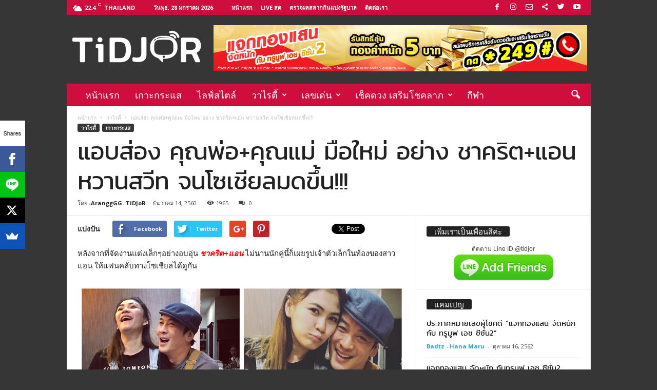

--- FILE ---
content_type: text/html; charset=UTF-8
request_url: https://tidjor.com/gossip-shakritann/
body_size: 23964
content:
<!doctype html >
<!--[if IE 8]>    <html class="ie8" lang="th" prefix="og: http://ogp.me/ns#"> <![endif]-->
<!--[if IE 9]>    <html class="ie9" lang="th" prefix="og: http://ogp.me/ns#"> <![endif]-->
<!--[if gt IE 8]><!--> <html lang="th" prefix="og: http://ogp.me/ns#"> <!--<![endif]-->
<head>
    <title>แอบส่อง คุณพ่อ+คุณแม่ มือใหม่ อย่าง ชาคริต+แอน หวานสวีท จนโซเชียลมดขึ้น!!! - ติดจอ ❤️ Line@ - https://line.me/R/ti/p/@tidjor</title>
    <meta charset="UTF-8" />
    <meta name="viewport" content="width=device-width, initial-scale=1.0">
    <link rel="pingback" href="https://tidjor.com/xmlrpc.php" />
    <meta property="og:image" content="https://tidjor.com/wp-content/uploads/2017/12/monkeyann_9_23734423_1735200406553840_6247230738932957184_n.jpg" /><link rel="icon" type="image/png" href="https://tidjor.com/wp-content/uploads/2017/10/tidjorLOGO2.png">
<!-- This site is optimized with the Yoast SEO plugin v6.0 - https://yoast.com/wordpress/plugins/seo/ -->
<link rel="canonical" href="https://tidjor.com/gossip-shakritann/" />
<meta property="og:locale" content="th_TH" />
<meta property="og:type" content="article" />
<meta property="og:title" content="แอบส่อง คุณพ่อ+คุณแม่ มือใหม่ อย่าง ชาคริต+แอน หวานสวีท จนโซเชียลมดขึ้น!!! - ติดจอ ❤️ Line@ - https://line.me/R/ti/p/@tidjor" />
<meta property="og:description" content="หลังจากที่จัดงานแต่งเล็กๆอย่างอบอุ่น ชาคริต+แอน ไม่นานน &hellip;" />
<meta property="og:url" content="https://tidjor.com/gossip-shakritann/" />
<meta property="og:site_name" content="ติดจอ  ❤️  Line@ - https://line.me/R/ti/p/@tidjor" />
<meta property="article:tag" content="dara" />
<meta property="article:tag" content="ชาคริตแอน" />
<meta property="article:tag" content="ดารา" />
<meta property="article:tag" content="บันเทิง" />
<meta property="article:tag" content="วาไรตี้" />
<meta property="article:tag" content="เกาะกระแส" />
<meta property="article:section" content="วาไรตี้" />
<meta property="article:published_time" content="2017-12-14T13:58:42+00:00" />
<meta property="og:image" content="https://tidjor.com/wp-content/uploads/2017/12/monkeyann_9_23734423_1735200406553840_6247230738932957184_n.jpg" />
<meta property="og:image:secure_url" content="https://tidjor.com/wp-content/uploads/2017/12/monkeyann_9_23734423_1735200406553840_6247230738932957184_n.jpg" />
<meta property="og:image:width" content="1080" />
<meta property="og:image:height" content="1352" />
<meta name="twitter:card" content="summary_large_image" />
<meta name="twitter:description" content="หลังจากที่จัดงานแต่งเล็กๆอย่างอบอุ่น ชาคริต+แอน ไม่นานน [&hellip;]" />
<meta name="twitter:title" content="แอบส่อง คุณพ่อ+คุณแม่ มือใหม่ อย่าง ชาคริต+แอน หวานสวีท จนโซเชียลมดขึ้น!!! - ติดจอ ❤️ Line@ - https://line.me/R/ti/p/@tidjor" />
<meta name="twitter:image" content="https://tidjor.com/wp-content/uploads/2017/12/monkeyann_9_23734423_1735200406553840_6247230738932957184_n.jpg" />
<script type='application/ld+json'>{"@context":"http:\/\/schema.org","@type":"WebSite","@id":"#website","url":"https:\/\/tidjor.com\/","name":"\u0e15\u0e34\u0e14\u0e08\u0e2d  \u2764\ufe0f  Line@ - https:\/\/line.me\/R\/ti\/p\/@tidjor","potentialAction":{"@type":"SearchAction","target":"https:\/\/tidjor.com\/?s={search_term_string}","query-input":"required name=search_term_string"}}</script>
<!-- / Yoast SEO plugin. -->

<link rel='dns-prefetch' href='//fonts.googleapis.com' />
<link rel='dns-prefetch' href='//s.w.org' />
<link rel="alternate" type="application/rss+xml" title="ติดจอ  ❤️  Line@ - https://line.me/R/ti/p/@tidjor &raquo; ฟีด" href="https://tidjor.com/feed/" />
<link rel="alternate" type="application/rss+xml" title="ติดจอ  ❤️  Line@ - https://line.me/R/ti/p/@tidjor &raquo; ฟีดความเห็น" href="https://tidjor.com/comments/feed/" />
		<script type="text/javascript">
			window._wpemojiSettings = {"baseUrl":"https:\/\/s.w.org\/images\/core\/emoji\/11\/72x72\/","ext":".png","svgUrl":"https:\/\/s.w.org\/images\/core\/emoji\/11\/svg\/","svgExt":".svg","source":{"concatemoji":"https:\/\/tidjor.com\/wp-includes\/js\/wp-emoji-release.min.js?ver=4.9.26"}};
			!function(e,a,t){var n,r,o,i=a.createElement("canvas"),p=i.getContext&&i.getContext("2d");function s(e,t){var a=String.fromCharCode;p.clearRect(0,0,i.width,i.height),p.fillText(a.apply(this,e),0,0);e=i.toDataURL();return p.clearRect(0,0,i.width,i.height),p.fillText(a.apply(this,t),0,0),e===i.toDataURL()}function c(e){var t=a.createElement("script");t.src=e,t.defer=t.type="text/javascript",a.getElementsByTagName("head")[0].appendChild(t)}for(o=Array("flag","emoji"),t.supports={everything:!0,everythingExceptFlag:!0},r=0;r<o.length;r++)t.supports[o[r]]=function(e){if(!p||!p.fillText)return!1;switch(p.textBaseline="top",p.font="600 32px Arial",e){case"flag":return s([55356,56826,55356,56819],[55356,56826,8203,55356,56819])?!1:!s([55356,57332,56128,56423,56128,56418,56128,56421,56128,56430,56128,56423,56128,56447],[55356,57332,8203,56128,56423,8203,56128,56418,8203,56128,56421,8203,56128,56430,8203,56128,56423,8203,56128,56447]);case"emoji":return!s([55358,56760,9792,65039],[55358,56760,8203,9792,65039])}return!1}(o[r]),t.supports.everything=t.supports.everything&&t.supports[o[r]],"flag"!==o[r]&&(t.supports.everythingExceptFlag=t.supports.everythingExceptFlag&&t.supports[o[r]]);t.supports.everythingExceptFlag=t.supports.everythingExceptFlag&&!t.supports.flag,t.DOMReady=!1,t.readyCallback=function(){t.DOMReady=!0},t.supports.everything||(n=function(){t.readyCallback()},a.addEventListener?(a.addEventListener("DOMContentLoaded",n,!1),e.addEventListener("load",n,!1)):(e.attachEvent("onload",n),a.attachEvent("onreadystatechange",function(){"complete"===a.readyState&&t.readyCallback()})),(n=t.source||{}).concatemoji?c(n.concatemoji):n.wpemoji&&n.twemoji&&(c(n.twemoji),c(n.wpemoji)))}(window,document,window._wpemojiSettings);
		</script>
		<style type="text/css">
img.wp-smiley,
img.emoji {
	display: inline !important;
	border: none !important;
	box-shadow: none !important;
	height: 1em !important;
	width: 1em !important;
	margin: 0 .07em !important;
	vertical-align: -0.1em !important;
	background: none !important;
	padding: 0 !important;
}
</style>
<link rel='stylesheet' id='google-fonts-style-css'  href='https://fonts.googleapis.com/css?family=Open+Sans%3A300%2C400%2C600%2C700%2C100%2C200%7CRoboto+Condensed%3A300%2C300italic%2C400%2C400italic%2C700%2C700italic%2C100%2C200&#038;subset=thai&#038;ver=4.0' type='text/css' media='all' />
<link rel='stylesheet' id='seed-fonts-all-css'  href='https://tidjor.com/wp-content/plugins/seed-fonts/fonts/kanit/font.css?ver=4.9.26' type='text/css' media='all' />
<style id='seed-fonts-all-inline-css' type='text/css'>
h1, h2, h3, h4, h5, h6, nav, .menu, .button, .price, ._heading, .td-post-next-prev-content {font-family: "kanit",  sans-serif !important; font-weight: 400 !important; }
</style>
<link rel='stylesheet' id='td-theme-css'  href='https://tidjor.com/wp-content/themes/Newsmag/style.css?ver=4.0' type='text/css' media='all' />
<link rel='stylesheet' id='td-theme-demo-style-css'  href='https://tidjor.com/wp-content/themes/Newsmag/includes/demos/sport/demo_style.css?ver=4.0' type='text/css' media='all' />
<script>if (document.location.protocol != "https:") {document.location = document.URL.replace(/^http:/i, "https:");}</script><script type='text/javascript' src='https://tidjor.com/wp-includes/js/jquery/jquery.js?ver=1.12.4'></script>
<script type='text/javascript' src='https://tidjor.com/wp-includes/js/jquery/jquery-migrate.min.js?ver=1.4.1'></script>
<!-- OG: 2.6.0 -->
<link rel="image_src" href="https://tidjor.com/wp-content/uploads/2017/12/monkeyann_9_23734423_1735200406553840_6247230738932957184_n.jpg" />
<meta itemprop="image" content="https://tidjor.com/wp-content/uploads/2017/12/monkeyann_9_23734423_1735200406553840_6247230738932957184_n.jpg" />
<meta name="msapplication-TileImage" content="https://tidjor.com/wp-content/uploads/2017/12/monkeyann_9_23734423_1735200406553840_6247230738932957184_n.jpg" />

<meta property="og:image" content="https://tidjor.com/wp-content/uploads/2017/12/monkeyann_9_23734423_1735200406553840_6247230738932957184_n.jpg" />
<meta property="og:image:width" content="1080" />
<meta property="og:image:height" content="1352" />
<meta property="og:description" content="หลังจากที่จัดงานแต่งเล็กๆอย่างอบอุ่น ชาคริต+แอน ไม่นานน..." />
<meta property="og:type" content="article" />
<meta property="og:site_name" content="ติดจอ  ❤️  Line@ - https://line.me/R/ti/p/@tidjor" />
<meta property="og:title" content="แอบส่อง คุณพ่อ+คุณแม่ มือใหม่ อย่าง ชาคริต+แอน หวานสวีท จนโซเชียลมดขึ้น!!!" />
<meta property="og:url" content="https://tidjor.com/gossip-shakritann/" />
<meta property="og:updated_time" content="2017-12-14T13:58:42+00:00" />
<meta property="article:tag" content="dara" />
<meta property="article:tag" content="ชาคริตแอน" />
<meta property="article:tag" content="ดารา" />
<meta property="article:tag" content="บันเทิง" />
<meta property="article:tag" content="วาไรตี้" />
<meta property="article:tag" content="เกาะกระแส" />
<meta property="article:published_time" content="2017-12-14T13:58:42+00:00" />
<meta property="article:modified_time" content="2017-12-14T13:58:42+00:00" />
<meta property="article:author" content="https://tidjor.com/author/mutarn/" />
<meta property="article:section" content="วาไรตี้" />
<meta property="article:section" content="เกาะกระแส" />
<meta property="twitter:card" content="summary" />
<meta property="twitter:title" content="แอบส่อง คุณพ่อ+คุณแม่ มือใหม่ อย่าง ชาคริต+แอน หวานสวีท จนโซเชียลมดขึ้น!!!" />
<meta property="twitter:description" content="หลังจากที่จัดงานแต่งเล็กๆอย่างอบอุ่น ชาคริต+แอน ไม่นานน..." />
<meta property="twitter:image" content="https://tidjor.com/wp-content/uploads/2017/12/monkeyann_9_23734423_1735200406553840_6247230738932957184_n.jpg" />
<meta property="twitter:image:width" content="1080" />
<meta property="twitter:image:height" content="1352" />
<meta property="twitter:url" content="https://tidjor.com/gossip-shakritann/" />
<meta property="profile:first_name" content="Perasri" />
<meta property="profile:last_name" content="Puongnut" />
<meta property="profile:username" content="-AranggGG- TiDJoR" />
<!-- /OG -->
<link rel='https://api.w.org/' href='https://tidjor.com/wp-json/' />
<link rel="EditURI" type="application/rsd+xml" title="RSD" href="https://tidjor.com/xmlrpc.php?rsd" />
<link rel="wlwmanifest" type="application/wlwmanifest+xml" href="https://tidjor.com/wp-includes/wlwmanifest.xml" /> 
<meta name="generator" content="WordPress 4.9.26" />
<link rel='shortlink' href='https://tidjor.com/?p=5145' />
<link rel="alternate" type="application/json+oembed" href="https://tidjor.com/wp-json/oembed/1.0/embed?url=https%3A%2F%2Ftidjor.com%2Fgossip-shakritann%2F" />
<link rel="alternate" type="text/xml+oembed" href="https://tidjor.com/wp-json/oembed/1.0/embed?url=https%3A%2F%2Ftidjor.com%2Fgossip-shakritann%2F&#038;format=xml" />
<!-- This code is added by WP Analytify (2.1.10) https://analytify.io/downloads/analytify-wordpress-plugin/ !-->
					<script>
						(function(i,s,o,g,r,a,m){i['GoogleAnalyticsObject']=r;i[r]=i[r]||function(){
							(i[r].q=i[r].q||[]).push(arguments)},i[r].l=1*new Date();a=s.createElement(o),
							m=s.getElementsByTagName(o)[0];a.async=1;a.src=g;m.parentNode.insertBefore(a,m)
						})


						(window,document,'script','//www.google-analytics.com/analytics.js','ga');
							ga('create', 'UA-107694258-1', 'auto');ga('require', 'displayfeatures');ga('send', 'pageview');					</script>

					<!-- This code is added by WP Analytify (2.1.10) !-->	<style id="tdw-css-placeholder"></style>			<script>
				window.tdwGlobal = {"adminUrl":"https:\/\/tidjor.com\/wp-admin\/","wpRestNonce":"bd4a7a7db2","wpRestUrl":"https:\/\/tidjor.com\/wp-json\/","permalinkStructure":"\/%postname%\/"};
			</script>
			<!--[if lt IE 9]><script src="https://html5shim.googlecode.com/svn/trunk/html5.js"></script><![endif]-->
    		<style type="text/css">.recentcomments a{display:inline !important;padding:0 !important;margin:0 !important;}</style>
		
<!-- JS generated by theme -->

<script>
    
    

	    var tdBlocksArray = []; //here we store all the items for the current page

	    //td_block class - each ajax block uses a object of this class for requests
	    function tdBlock() {
		    this.id = '';
		    this.block_type = 1; //block type id (1-234 etc)
		    this.atts = '';
		    this.td_column_number = '';
		    this.td_current_page = 1; //
		    this.post_count = 0; //from wp
		    this.found_posts = 0; //from wp
		    this.max_num_pages = 0; //from wp
		    this.td_filter_value = ''; //current live filter value
		    this.is_ajax_running = false;
		    this.td_user_action = ''; // load more or infinite loader (used by the animation)
		    this.header_color = '';
		    this.ajax_pagination_infinite_stop = ''; //show load more at page x
	    }


        // td_js_generator - mini detector
        (function(){
            var htmlTag = document.getElementsByTagName("html")[0];

            if ( navigator.userAgent.indexOf("MSIE 10.0") > -1 ) {
                htmlTag.className += ' ie10';
            }

            if ( !!navigator.userAgent.match(/Trident.*rv\:11\./) ) {
                htmlTag.className += ' ie11';
            }

            if ( /(iPad|iPhone|iPod)/g.test(navigator.userAgent) ) {
                htmlTag.className += ' td-md-is-ios';
            }

            var user_agent = navigator.userAgent.toLowerCase();
            if ( user_agent.indexOf("android") > -1 ) {
                htmlTag.className += ' td-md-is-android';
            }

            if ( -1 !== navigator.userAgent.indexOf('Mac OS X')  ) {
                htmlTag.className += ' td-md-is-os-x';
            }

            if ( /chrom(e|ium)/.test(navigator.userAgent.toLowerCase()) ) {
               htmlTag.className += ' td-md-is-chrome';
            }

            if ( -1 !== navigator.userAgent.indexOf('Firefox') ) {
                htmlTag.className += ' td-md-is-firefox';
            }

            if ( -1 !== navigator.userAgent.indexOf('Safari') && -1 === navigator.userAgent.indexOf('Chrome') ) {
                htmlTag.className += ' td-md-is-safari';
            }

            if( -1 !== navigator.userAgent.indexOf('IEMobile') ){
                htmlTag.className += ' td-md-is-iemobile';
            }

        })();




        var tdLocalCache = {};

        ( function () {
            "use strict";

            tdLocalCache = {
                data: {},
                remove: function (resource_id) {
                    delete tdLocalCache.data[resource_id];
                },
                exist: function (resource_id) {
                    return tdLocalCache.data.hasOwnProperty(resource_id) && tdLocalCache.data[resource_id] !== null;
                },
                get: function (resource_id) {
                    return tdLocalCache.data[resource_id];
                },
                set: function (resource_id, cachedData) {
                    tdLocalCache.remove(resource_id);
                    tdLocalCache.data[resource_id] = cachedData;
                }
            };
        })();

    
    
var td_viewport_interval_list=[{"limitBottom":767,"sidebarWidth":251},{"limitBottom":1023,"sidebarWidth":339}];
var td_animation_stack_effect="type0";
var tds_animation_stack=true;
var td_animation_stack_specific_selectors=".entry-thumb, img";
var td_animation_stack_general_selectors=".td-animation-stack img, .post img";
var td_ajax_url="https:\/\/tidjor.com\/wp-admin\/admin-ajax.php?td_theme_name=Newsmag&v=4.0";
var td_get_template_directory_uri="https:\/\/tidjor.com\/wp-content\/themes\/Newsmag";
var tds_snap_menu="";
var tds_logo_on_sticky="";
var tds_header_style="";
var td_please_wait="\u0e01\u0e23\u0e38\u0e13\u0e32\u0e23\u0e2d\u0e2a\u0e31\u0e01\u0e04\u0e23\u0e39\u0e48\u2026";
var td_email_user_pass_incorrect="\u0e1c\u0e39\u0e49\u0e43\u0e0a\u0e49\u0e2b\u0e23\u0e37\u0e2d\u0e23\u0e2b\u0e31\u0e2a\u0e1c\u0e48\u0e32\u0e19\u0e44\u0e21\u0e48\u0e16\u0e39\u0e01\u0e15\u0e49\u0e2d\u0e07!";
var td_email_user_incorrect="\u0e2d\u0e35\u0e40\u0e21\u0e25\u0e4c\u0e2b\u0e23\u0e37\u0e2d\u0e0a\u0e37\u0e48\u0e2d\u0e1c\u0e39\u0e49\u0e43\u0e0a\u0e49\u0e44\u0e21\u0e48\u0e16\u0e39\u0e01\u0e15\u0e49\u0e2d\u0e07!";
var td_email_incorrect="\u0e2d\u0e35\u0e40\u0e21\u0e25\u0e4c\u0e44\u0e21\u0e48\u0e16\u0e39\u0e01\u0e15\u0e49\u0e2d\u0e07!";
var tds_more_articles_on_post_enable="show";
var tds_more_articles_on_post_time_to_wait="1";
var tds_more_articles_on_post_pages_distance_from_top=800;
var tds_theme_color_site_wide="#363636";
var tds_smart_sidebar="enabled";
var tdThemeName="Newsmag";
var td_magnific_popup_translation_tPrev="\u0e01\u0e48\u0e2d\u0e19\u0e2b\u0e19\u0e49\u0e32\u0e19\u0e35\u0e49 (\u0e1b\u0e38\u0e48\u0e21\u0e25\u0e39\u0e01\u0e28\u0e23\u0e0b\u0e49\u0e32\u0e22)";
var td_magnific_popup_translation_tNext="\u0e16\u0e31\u0e14\u0e44\u0e1b (\u0e1b\u0e38\u0e48\u0e21\u0e25\u0e39\u0e01\u0e28\u0e23\u0e02\u0e27\u0e32)";
var td_magnific_popup_translation_tCounter="%curr%\u0e02\u0e2d\u0e07%total%";
var td_magnific_popup_translation_ajax_tError="\u0e40\u0e19\u0e37\u0e49\u0e2d\u0e2b\u0e32\u0e08\u0e32\u0e01%url%\u0e44\u0e21\u0e48\u0e2a\u0e32\u0e21\u0e32\u0e23\u0e16\u0e42\u0e2b\u0e25\u0e14";
var td_magnific_popup_translation_image_tError="\u0e23\u0e39\u0e1b\u0e20\u0e32\u0e1e#%curr%\u0e44\u0e21\u0e48\u0e2a\u0e32\u0e21\u0e32\u0e23\u0e16\u0e42\u0e2b\u0e25\u0e14";
var td_ad_background_click_link="";
var td_ad_background_click_target="";
</script>


<!-- Header style compiled by theme -->

<style>
    

body {
	background-color:#363636;
}
.td-header-border:before,
    .td-trending-now-title,
    .td_block_mega_menu .td_mega_menu_sub_cats .cur-sub-cat,
    .td-post-category:hover,
    .td-header-style-2 .td-header-sp-logo,
    .td-next-prev-wrap a:hover i,
    .page-nav .current,
    .widget_calendar tfoot a:hover,
    .td-footer-container .widget_search .wpb_button:hover,
    .td-scroll-up-visible,
    .dropcap,
    .td-category a,
    input[type="submit"]:hover,
    .td-post-small-box a:hover,
    .td-404-sub-sub-title a:hover,
    .td-rating-bar-wrap div,
    .td_top_authors .td-active .td-author-post-count,
    .td_top_authors .td-active .td-author-comments-count,
    .td_smart_list_3 .td-sml3-top-controls i:hover,
    .td_smart_list_3 .td-sml3-bottom-controls i:hover,
    .td_wrapper_video_playlist .td_video_controls_playlist_wrapper,
    .td-read-more a:hover,
    .td-login-wrap .btn,
    .td_display_err,
    .td-header-style-6 .td-top-menu-full,
    #bbpress-forums button:hover,
    #bbpress-forums .bbp-pagination .current,
    .bbp_widget_login .button:hover,
    .header-search-wrap .td-drop-down-search .btn:hover,
    .td-post-text-content .more-link-wrap:hover a,
    #buddypress div.item-list-tabs ul li > a span,
    #buddypress div.item-list-tabs ul li > a:hover span,
    #buddypress input[type=submit]:hover,
    #buddypress a.button:hover span,
    #buddypress div.item-list-tabs ul li.selected a span,
    #buddypress div.item-list-tabs ul li.current a span,
    #buddypress input[type=submit]:focus,
    .td-grid-style-3 .td-big-grid-post .td-module-thumb a:last-child:before,
    .td-grid-style-4 .td-big-grid-post .td-module-thumb a:last-child:before,
    .td-grid-style-5 .td-big-grid-post .td-module-thumb:after,
    .td_category_template_2 .td-category-siblings .td-category a:hover,
    .td-weather-week:before,
    .td-weather-information:before,
     .td_3D_btn,
    .td_shadow_btn,
    .td_default_btn,
    .td_square_btn, 
    .td_outlined_btn:hover {
        background-color: #363636;
    }

    @media (max-width: 767px) {
        .td-category a.td-current-sub-category {
            background-color: #363636;
        }
    }

    .woocommerce .onsale,
    .woocommerce .woocommerce a.button:hover,
    .woocommerce-page .woocommerce .button:hover,
    .single-product .product .summary .cart .button:hover,
    .woocommerce .woocommerce .product a.button:hover,
    .woocommerce .product a.button:hover,
    .woocommerce .product #respond input#submit:hover,
    .woocommerce .checkout input#place_order:hover,
    .woocommerce .woocommerce.widget .button:hover,
    .woocommerce .woocommerce-message .button:hover,
    .woocommerce .woocommerce-error .button:hover,
    .woocommerce .woocommerce-info .button:hover,
    .woocommerce.widget .ui-slider .ui-slider-handle,
    .vc_btn-black:hover,
	.wpb_btn-black:hover,
	.item-list-tabs .feed:hover a,
	.td-smart-list-button:hover {
    	background-color: #363636 !important;
    }

    .td-header-sp-top-menu .top-header-menu > .current-menu-item > a,
    .td-header-sp-top-menu .top-header-menu > .current-menu-ancestor > a,
    .td-header-sp-top-menu .top-header-menu > .current-category-ancestor > a,
    .td-header-sp-top-menu .top-header-menu > li > a:hover,
    .td-header-sp-top-menu .top-header-menu > .sfHover > a,
    .top-header-menu ul .current-menu-item > a,
    .top-header-menu ul .current-menu-ancestor > a,
    .top-header-menu ul .current-category-ancestor > a,
    .top-header-menu ul li > a:hover,
    .top-header-menu ul .sfHover > a,
    .sf-menu ul .td-menu-item > a:hover,
    .sf-menu ul .sfHover > a,
    .sf-menu ul .current-menu-ancestor > a,
    .sf-menu ul .current-category-ancestor > a,
    .sf-menu ul .current-menu-item > a,
    .td_module_wrap:hover .entry-title a,
    .td_mod_mega_menu:hover .entry-title a,
    .footer-email-wrap a,
    .widget a:hover,
    .td-footer-container .widget_calendar #today,
    .td-category-pulldown-filter a.td-pulldown-category-filter-link:hover,
    .td-load-more-wrap a:hover,
    .td-post-next-prev-content a:hover,
    .td-author-name a:hover,
    .td-author-url a:hover,
    .td_mod_related_posts:hover .entry-title a,
    .td-search-query,
    .header-search-wrap .td-drop-down-search .result-msg a:hover,
    .td_top_authors .td-active .td-authors-name a,
    .post blockquote p,
    .td-post-content blockquote p,
    .page blockquote p,
    .comment-list cite a:hover,
    .comment-list cite:hover,
    .comment-list .comment-reply-link:hover,
    a,
    .white-menu #td-header-menu .sf-menu > li > a:hover,
    .white-menu #td-header-menu .sf-menu > .current-menu-ancestor > a,
    .white-menu #td-header-menu .sf-menu > .current-menu-item > a,
    .td_quote_on_blocks,
    #bbpress-forums .bbp-forum-freshness a:hover,
    #bbpress-forums .bbp-topic-freshness a:hover,
    #bbpress-forums .bbp-forums-list li a:hover,
    #bbpress-forums .bbp-forum-title:hover,
    #bbpress-forums .bbp-topic-permalink:hover,
    #bbpress-forums .bbp-topic-started-by a:hover,
    #bbpress-forums .bbp-topic-started-in a:hover,
    #bbpress-forums .bbp-body .super-sticky li.bbp-topic-title .bbp-topic-permalink,
    #bbpress-forums .bbp-body .sticky li.bbp-topic-title .bbp-topic-permalink,
    #bbpress-forums #subscription-toggle a:hover,
    #bbpress-forums #favorite-toggle a:hover,
    .woocommerce-account .woocommerce-MyAccount-navigation a:hover,
    .widget_display_replies .bbp-author-name,
    .widget_display_topics .bbp-author-name,
    .archive .widget_archive .current,
    .archive .widget_archive .current a,
    .td-subcategory-header .td-category-siblings .td-subcat-dropdown a.td-current-sub-category,
    .td-subcategory-header .td-category-siblings .td-subcat-dropdown a:hover,
    .td-pulldown-filter-display-option:hover,
    .td-pulldown-filter-display-option .td-pulldown-filter-link:hover,
    .td_normal_slide .td-wrapper-pulldown-filter .td-pulldown-filter-list a:hover,
    #buddypress ul.item-list li div.item-title a:hover,
    .td_block_13 .td-pulldown-filter-list a:hover,
    .td_smart_list_8 .td-smart-list-dropdown-wrap .td-smart-list-button:hover,
    .td_smart_list_8 .td-smart-list-dropdown-wrap .td-smart-list-button:hover i,
    .td-sub-footer-container a:hover,
    .td-instagram-user a,
     .td_outlined_btn {
        color: #363636;
    }

    .td-mega-menu .wpb_content_element li a:hover,
    .td_login_tab_focus {
        color: #363636 !important;
    }

    .td-next-prev-wrap a:hover i,
    .page-nav .current,
    .widget_tag_cloud a:hover,
    .post .td_quote_box,
    .page .td_quote_box,
    .td-login-panel-title,
    #bbpress-forums .bbp-pagination .current,
    .td_category_template_2 .td-category-siblings .td-category a:hover,
    .page-template-page-pagebuilder-latest .td-instagram-user,
     .td_outlined_btn {
        border-color: #363636;
    }

    .td_wrapper_video_playlist .td_video_currently_playing:after,
    .item-list-tabs .feed:hover {
        border-color: #363636 !important;
    }


    
    .td-pb-row [class*="td-pb-span"],
    .td-pb-border-top,
    .page-template-page-title-sidebar-php .td-page-content > .wpb_row:first-child,
    .td-post-sharing,
    .td-post-content,
    .td-post-next-prev,
    .author-box-wrap,
    .td-comments-title-wrap,
    .comment-list,
    .comment-respond,
    .td-post-template-5 header,
    .td-container,
    .wpb_content_element,
    .wpb_column,
    .wpb_row,
    .white-menu .td-header-container .td-header-main-menu,
    .td-post-template-1 .td-post-content,
    .td-post-template-4 .td-post-sharing-top,
    .td-header-style-6 .td-header-header .td-make-full,
    #disqus_thread,
    .page-template-page-pagebuilder-title-php .td-page-content > .wpb_row:first-child,
    .td-footer-container:before {
        border-color: #e6e6e6;
    }
    .td-top-border {
        border-color: #e6e6e6 !important;
    }
    .td-container-border:after,
    .td-next-prev-separator,
    .td-container .td-pb-row .wpb_column:before,
    .td-container-border:before,
    .td-main-content:before,
    .td-main-sidebar:before,
    .td-pb-row .td-pb-span4:nth-of-type(3):after,
    .td-pb-row .td-pb-span4:nth-last-of-type(3):after {
    	background-color: #e6e6e6;
    }
    @media (max-width: 767px) {
    	.white-menu .td-header-main-menu {
      		border-color: #e6e6e6;
      	}
    }



    
    .td-header-top-menu,
    .td-header-wrap .td-top-menu-full {
        background-color: #cf0e3d;
    }

    .td-header-style-1 .td-header-top-menu,
    .td-header-style-2 .td-top-bar-container,
    .td-header-style-7 .td-header-top-menu {
        padding: 0 12px;
        top: 0;
    }

    
    .td-header-sp-top-menu .top-header-menu > li > a,
    .td-header-sp-top-menu .td_data_time,
    .td-header-sp-top-menu .td-weather-top-widget {
        color: #ffffff;
    }

    
    .top-header-menu ul li a {
        color: #cf0e3d;
    }

    
    .td-header-sp-top-widget .td-social-icon-wrap i {
        color: #ffffff;
    }

    
    .td-header-main-menu {
        background-color: #cf0e3d;
    }

    
    .td-menu-background:before,
    .td-search-background:before {
        background: rgba(104,191,178,0.73);
        background: -moz-linear-gradient(top, rgba(104,191,178,0.73) 0%, rgba(209,48,48,0.8) 100%);
        background: -webkit-gradient(left top, left bottom, color-stop(0%, rgba(104,191,178,0.73)), color-stop(100%, rgba(209,48,48,0.8)));
        background: -webkit-linear-gradient(top, rgba(104,191,178,0.73) 0%, rgba(209,48,48,0.8) 100%);
        background: -o-linear-gradient(top, rgba(104,191,178,0.73) 0%, @mobileu_gradient_two_mob 100%);
        background: -ms-linear-gradient(top, rgba(104,191,178,0.73) 0%, rgba(209,48,48,0.8) 100%);
        background: linear-gradient(to bottom, rgba(104,191,178,0.73) 0%, rgba(209,48,48,0.8) 100%);
        filter: progid:DXImageTransform.Microsoft.gradient( startColorstr='rgba(104,191,178,0.73)', endColorstr='rgba(209,48,48,0.8)', GradientType=0 );
    }

    
    .mfp-content .td-login-button {
        background-color: rgba(201,42,84,0.77);
    }
    
    .mfp-content .td-login-button {
        color: #ffffff;
    }
    
    .mfp-content .td-login-button:active,
    .mfp-content .td-login-button:hover {
        background-color: rgba(226,234,75,0.77);
    }
    
    .mfp-content .td-login-button:active,
    .mfp-content .td-login-button:hover {
        color: #ffffff;
    }
    
    .white-popup-block:after {
        background: rgba(104,191,178,0.73);
        background: -moz-linear-gradient(45deg, rgba(104,191,178,0.73) 0%, rgba(209,48,48,0.8) 100%);
        background: -webkit-gradient(left bottom, right top, color-stop(0%, rgba(104,191,178,0.73)), color-stop(100%, rgba(209,48,48,0.8)));
        background: -webkit-linear-gradient(45deg, rgba(104,191,178,0.73) 0%, rgba(209,48,48,0.8) 100%);
        background: -o-linear-gradient(45deg, rgba(104,191,178,0.73) 0%, rgba(209,48,48,0.8) 100%);
        background: -ms-linear-gradient(45deg, rgba(104,191,178,0.73) 0%, rgba(209,48,48,0.8) 100%);
        background: linear-gradient(45deg, rgba(104,191,178,0.73) 0%, rgba(209,48,48,0.8) 100%);
        filter: progid:DXImageTransform.Microsoft.gradient( startColorstr='rgba(104,191,178,0.73)', endColorstr='rgba(209,48,48,0.8)', GradientType=0 );
    }


    
    .td-footer-container,
    .td-footer-container .td_module_mx3 .meta-info,
    .td-footer-container .td_module_14 .meta-info,
    .td-footer-container .td_module_mx1 .td-block14-border {
        background-color: #515151;
    }
    .td-footer-container .widget_calendar #today {
    	background-color: transparent;
    }

    
    .td-footer-container,
    .td-footer-container a,
    .td-footer-container li,
    .td-footer-container .footer-text-wrap,
    .td-footer-container .meta-info .entry-date,
    .td-footer-container .td-module-meta-info .entry-date,
    .td-footer-container .td_block_text_with_title,
    .td-footer-container .woocommerce .star-rating::before,
    .td-footer-container .widget_text p,
    .td-footer-container .widget_calendar #today,
    .td-footer-container .td-social-style3 .td_social_type a,
    .td-footer-container .td-social-style3,
    .td-footer-container .td-social-style4 .td_social_type a,
    .td-footer-container .td-social-style4,
    .td-footer-container .td-social-style9,
    .td-footer-container .td-social-style10,
    .td-footer-container .td-social-style2 .td_social_type a,
    .td-footer-container .td-social-style8 .td_social_type a,
    .td-footer-container .td-social-style2 .td_social_type,
    .td-footer-container .td-social-style8 .td_social_type,
    .td-footer-container .td-post-author-name a:hover {
        color: #ffffff;
    }
    .td-footer-container .td_module_mx1 .meta-info .entry-date,
    .td-footer-container .td_social_button a,
    .td-footer-container .td-post-category,
    .td-footer-container .td-post-category:hover,
    .td-footer-container .td-module-comments a,
    .td-footer-container .td_module_mx1 .td-post-author-name a:hover,
    .td-footer-container .td-theme-slider .slide-meta a {
    	color: #fff
    }
    .td-footer-container .widget_tag_cloud a {
    	border-color: #ffffff;
    }
    .td-footer-container .td-excerpt,
    .td-footer-container .widget_rss .rss-date,
    .td-footer-container .widget_rss cite {
    	color: #ffffff;
    	opacity: 0.7;
    }
    .td-footer-container .td-read-more a,
    .td-footer-container .td-read-more a:hover {
    	color: #fff;
    }

    
    .td-footer-container .td_module_14 .meta-info,
    .td-footer-container .td_module_5,
    .td-footer-container .td_module_9 .item-details,
    .td-footer-container .td_module_8 .item-details,
    .td-footer-container .td_module_mx3 .meta-info,
    .td-footer-container .widget_recent_comments li,
    .td-footer-container .widget_recent_entries li,
    .td-footer-container table td,
    .td-footer-container table th,
    .td-footer-container .td-social-style2 .td_social_type .td-social-box,
    .td-footer-container .td-social-style8 .td_social_type .td-social-box,
    .td-footer-container .td-social-style2 .td_social_type .td_social_button,
    .td-footer-container .td-social-style8 .td_social_type .td_social_button {
        border-color: rgba(255, 255, 255, 0.1);
    }

    
	.td-footer-container .block-title > span,
    .td-footer-container .block-title > a,
    .td-footer-container .widgettitle {
    	background-color: #ffffff;
    }

    
    .td-sub-footer-container {
        background-color: #363636;
    }
    .td-sub-footer-container:after {
        background-color: transparent;
    }
    .td-sub-footer-container:before {
        background-color: transparent;
    }
    .td-footer-container.td-container {
        border-bottom-width: 0;
    }

    
    .td-sub-footer-container,
    .td-sub-footer-container a {
        color: #ffffff;
    }
    .td-sub-footer-container li a:before {
        background-color: #ffffff;
    }

    
    .td-subfooter-menu li a:hover {
        color: rgba(255,255,255,0.75);
    }

    
    .td_block_trending_now .entry-title a {
    	color: #aa0000;
    }
    
    .td_module_wrap .td-post-author-name a {
    	color: #22a8c9;
    }


    
    .td-menu-background:after,
    .td-search-background:after {
        background-image: url('https://tidjor.com/wp-content/uploads/2017/10/logo_tidjor_short.png');
    }

    
    .td-menu-background:after,
    .td-search-background:after {
        background-position: center center;
    }


    
    .white-popup-block:before {
        background-image: url('https://tidjor.com/wp-content/uploads/2017/10/logo_tidjor_short.png');
    }

    
    .white-popup-block:before {
        background-position: center center;
    }

    
    .sf-menu > .td-menu-item > a {
        font-size:18px;
	font-weight:normal;
	
    }
    
    .sf-menu ul .td-menu-item a {
        font-size:16px;
	font-weight:300;
	
    }
    
    .td-mobile-content .td-mobile-main-menu > li > a {
        font-size:20px;
	font-weight:normal;
	
    }

	
    .td-mobile-content .sub-menu a {
        font-size:18px;
	font-weight:normal;
	
    }

	
    .td_block_trending_now .entry-title {
    	font-size:14px;
	font-weight:300;
	
    }
    
    .block-title > span,
    .block-title > a,
    .widgettitle,
    .td-trending-now-title,
    .wpb_tabs li a,
    .vc_tta-container .vc_tta-color-grey.vc_tta-tabs-position-top.vc_tta-style-classic .vc_tta-tabs-container .vc_tta-tab > a,
    .td-related-title .td-related-left,
    .td-related-title .td-related-right,
    .category .entry-title span,
    .td-author-counters span,
    .woocommerce-tabs h2,
    .woocommerce .product .products h2:not(.woocommerce-loop-product__title) {
        font-size:15px;
	font-weight:normal;
	
    }
    
    .td-big-grid-meta .td-post-category,
    .td_module_wrap .td-post-category,
    .td-module-image .td-post-category {
        font-size:14px;
	font-weight:300;
	
    }
    
    .td_block_big_grid .td-big-thumb .entry-title,
    .td_block_big_grid_2 .td-big-thumb .entry-title,
    .td_block_big_grid_3 .td-big-thumb .entry-title,
    .td_block_big_grid_4 .td-big-thumb .entry-title,
    .td_block_big_grid_5 .td-big-thumb .entry-title,
    .td_block_big_grid_6 .td-big-thumb .entry-title,
    .td_block_big_grid_7 .td-big-thumb .entry-title {
        font-size:18px;
	font-weight:normal;
	
    }
    
    .td_block_big_grid .td-medium-thumb .entry-title,
    .td_block_big_grid_2 .td-medium-thumb .entry-title,
    .td_block_big_grid_3 .td-medium-thumb .entry-title,
    .td_block_big_grid_4 .td-medium-thumb .entry-title,
    .td_block_big_grid_5 .td-medium-thumb .entry-title,
    .td_block_big_grid_6 .td-medium-thumb .entry-title,
    .td_block_big_grid_7 .td-medium-thumb .entry-title {
        font-size:18px;
	font-weight:normal;
	
    }
    
    .td_block_big_grid .td-small-thumb .entry-title,
    .td_block_big_grid_2 .td-small-thumb .entry-title,
    .td_block_big_grid_3 .td-small-thumb .entry-title,
    .td_block_big_grid_4 .td-small-thumb .entry-title,
    .td_block_big_grid_5 .td-small-thumb .entry-title,
    .td_block_big_grid_6 .td-small-thumb .entry-title,
    .td_block_big_grid_7 .td-small-thumb .entry-title {
        font-size:18px;
	font-weight:normal;
	
    }
    
    .td_block_big_grid .td-tiny-thumb .entry-title,
    .td_block_big_grid_2 .td-tiny-thumb .entry-title,
    .td_block_big_grid_3 .td-tiny-thumb .entry-title,
    .td_block_big_grid_4 .td-tiny-thumb .entry-title,
    .td_block_big_grid_5 .td-tiny-thumb .entry-title,
    .td_block_big_grid_6 .td-tiny-thumb .entry-title,
    .td_block_big_grid_7 .td-tiny-thumb .entry-title {
        font-size:18px;
	font-weight:normal;
	
    }








	
    .td-post-content p,
    .td-post-content {
        font-size:15px;
	
    }
    
    .post .td-category a {
        font-size:10px;
	
    }
    
    .post .td-post-source-tags a,
    .post .td-post-source-tags span {
        font-size:10px;
	
    }
    
	.footer-text-wrap {
		font-size:14px;
	font-weight:300;
	
	}
	
	.td-sub-footer-copy {
		font-size:13px;
	font-weight:300;
	
	}
	
	.td-sub-footer-menu ul li a {
		font-size:13px;
	font-weight:300;
	
	}



    
    .category .td-category a {
    	font-size:13px;
	font-weight:300;
	
    }
    
    .td-footer-container::before {
        background-image: url('https://tidjor.com/wp-content/uploads/2017/10/21768817_311332426008104_1813282712022260199_o.jpg');
    }

    
    .td-footer-container::before {
        background-size: 100% auto;
    }

    
    .td-footer-container::before {
        background-position: center top;
    }

    
    .td-footer-container::before {
        opacity: 0.3;
    }
</style>

<script type="application/ld+json">
                        {
                            "@context": "http://schema.org",
                            "@type": "BreadcrumbList",
                            "itemListElement": [{
                            "@type": "ListItem",
                            "position": 1,
                                "item": {
                                "@type": "WebSite",
                                "@id": "https://tidjor.com/",
                                "name": "หน้าแรก"                                               
                            }
                        },{
                            "@type": "ListItem",
                            "position": 2,
                                "item": {
                                "@type": "WebPage",
                                "@id": "https://tidjor.com/variety/",
                                "name": "วาไรตี้"
                            }
                        },{
                            "@type": "ListItem",
                            "position": 3,
                                "item": {
                                "@type": "WebPage",
                                "@id": "https://tidjor.com/gossip-shakritann/",
                                "name": "แอบส่อง คุณพ่อ+คุณแม่ มือใหม่ อย่าง ชาคริต+แอน หวานสวีท จนโซเชียลมดขึ้น!!!"                                
                            }
                        }    ]
                        }
                       </script></head>

<body data-rsssl=1 class="post-template-default single single-post postid-5145 single-format-standard seed-fonts-kanit seed-fonts-weight-400 gossip-shakritann global-block-template-1 td-newsmag-sport single_template_3 elementor-default td-animation-stack-type0 td-boxed-layout" itemscope="itemscope" itemtype="https://schema.org/WebPage">

        <div class="td-scroll-up"><i class="td-icon-menu-up"></i></div>

    <div class="td-menu-background"></div>
<div id="td-mobile-nav">
    <div class="td-mobile-container">
        <!-- mobile menu top section -->
        <div class="td-menu-socials-wrap">
            <!-- socials -->
            <div class="td-menu-socials">
                
        <span class="td-social-icon-wrap">
            <a target="_blank" href="https://www.facebook.com/tidjorr/" title="Facebook">
                <i class="td-icon-font td-icon-facebook"></i>
            </a>
        </span>
        <span class="td-social-icon-wrap">
            <a target="_blank" href="https://www.instagram.com/tidjorr/" title="Instagram">
                <i class="td-icon-font td-icon-instagram"></i>
            </a>
        </span>
        <span class="td-social-icon-wrap">
            <a target="_blank" href="/cdn-cgi/l/email-protection#a5c6cacbd1c4c6d1e5d1ccc1cfcad78bc6cac8" title="Mail">
                <i class="td-icon-font td-icon-mail-1"></i>
            </a>
        </span>
        <span class="td-social-icon-wrap">
            <a target="_blank" href="https://line.me/R/ti/p/@tidjor" title="Share">
                <i class="td-icon-font td-icon-share"></i>
            </a>
        </span>
        <span class="td-social-icon-wrap">
            <a target="_blank" href="https://twitter.com/tidjor" title="Twitter">
                <i class="td-icon-font td-icon-twitter"></i>
            </a>
        </span>
        <span class="td-social-icon-wrap">
            <a target="_blank" href="https://www.youtube.com/channel/UClcz8UBwyJTGcZBt3G-zrXw" title="Youtube">
                <i class="td-icon-font td-icon-youtube"></i>
            </a>
        </span>            </div>
            <!-- close button -->
            <div class="td-mobile-close">
                <a href="#"><i class="td-icon-close-mobile"></i></a>
            </div>
        </div>

        <!-- login section -->
        
        <!-- menu section -->
        <div class="td-mobile-content">
            <div class="menu-td-demo-header-menu-container"><ul id="menu-td-demo-header-menu" class="td-mobile-main-menu"><li id="menu-item-512" class="menu-item menu-item-type-post_type menu-item-object-page menu-item-home menu-item-first menu-item-512"><a href="https://tidjor.com/">หน้าแรก</a></li>
<li id="menu-item-399" class="menu-item menu-item-type-custom menu-item-object-custom menu-item-399"><a href="https://tidjor.com/category/newsupdate/">เกาะกระแส</a></li>
<li id="menu-item-290" class="menu-item menu-item-type-taxonomy menu-item-object-category menu-item-290"><a href="https://tidjor.com/lifestyle/">ไลฟ์สไตล์</a></li>
<li id="menu-item-13274" class="menu-item menu-item-type-custom menu-item-object-custom menu-item-has-children menu-item-13274"><a href="https://tidjor.com/category/variety/">วาไรตี้<i class="td-icon-menu-right td-element-after"></i></a>
<ul class="sub-menu">
	<li id="menu-item-13275" class="menu-item menu-item-type-taxonomy menu-item-object-category menu-item-13275"><a href="https://tidjor.com/variety/18/">18+</a></li>
	<li id="menu-item-13276" class="menu-item menu-item-type-taxonomy menu-item-object-category menu-item-13276"><a href="https://tidjor.com/variety/vdoclip/">รวมคลิป</a></li>
</ul>
</li>
<li id="menu-item-396" class="menu-item menu-item-type-custom menu-item-object-custom menu-item-has-children menu-item-396"><a href="https://tidjor.com/category/lottery/">เลขเด่น<i class="td-icon-menu-right td-element-after"></i></a>
<ul class="sub-menu">
	<li id="menu-item-281" class="menu-item menu-item-type-taxonomy menu-item-object-category menu-item-281"><a href="https://tidjor.com/lottery/checklotto/">ตรวจผลสลากกินแบ่งรัฐบาล</a></li>
</ul>
</li>
<li id="menu-item-284" class="menu-item menu-item-type-custom menu-item-object-custom menu-item-has-children menu-item-284"><a href="https://tidjor.com/category/horoscope">เช็คดวง เสริมโชคลาภ<i class="td-icon-menu-right td-element-after"></i></a>
<ul class="sub-menu">
	<li id="menu-item-287" class="menu-item menu-item-type-taxonomy menu-item-object-category menu-item-287"><a href="https://tidjor.com/horoscope/horo-weekly/">ดวงรายสัปดาห์</a></li>
	<li id="menu-item-286" class="menu-item menu-item-type-taxonomy menu-item-object-category menu-item-286"><a href="https://tidjor.com/horoscope/horo-tips/">เคล็ดลับดวงดี</a></li>
	<li id="menu-item-288" class="menu-item menu-item-type-taxonomy menu-item-object-category menu-item-288"><a href="https://tidjor.com/horoscope/aj-suwat/">อ.สุวัจน์ รัตนคุณูประการ</a></li>
	<li id="menu-item-292" class="menu-item menu-item-type-taxonomy menu-item-object-category menu-item-292"><a href="https://tidjor.com/horoscope/aj-por/">อ.ปอ นางฟ้าเลขลิขิต</a></li>
</ul>
</li>
<li id="menu-item-13273" class="menu-item menu-item-type-taxonomy menu-item-object-category menu-item-13273"><a href="https://tidjor.com/sport/">กีฬา</a></li>
</ul></div>        </div>
    </div>

    <!-- register/login section -->
    </div>    <div class="td-search-background"></div>
<div class="td-search-wrap-mob">
	<div class="td-drop-down-search" aria-labelledby="td-header-search-button">
		<form method="get" class="td-search-form" action="https://tidjor.com/">
			<!-- close button -->
			<div class="td-search-close">
				<a href="#"><i class="td-icon-close-mobile"></i></a>
			</div>
			<div role="search" class="td-search-input">
				<span>ค้นหา</span>
				<input id="td-header-search-mob" type="text" value="" name="s" autocomplete="off" />
			</div>
		</form>
		<div id="td-aj-search-mob"></div>
	</div>
</div>

    <div id="td-outer-wrap">
    
        <div class="td-outer-container">
        
            <!--
Header style 1
-->

<div class="td-header-container td-header-wrap td-header-style-1">
    <div class="td-header-row td-header-top-menu">
        
    <div class="td-top-bar-container top-bar-style-1">
        <div class="td-header-sp-top-menu">

    <!-- td weather source: cache -->		<div class="td-weather-top-widget" id="td_top_weather_uid">
			<i class="td-icons broken-clouds-n"></i>
			<div class="td-weather-now" data-block-uid="td_top_weather_uid">
				<span class="td-big-degrees">22.4</span>
				<span class="td-weather-unit">C</span>
			</div>
			<div class="td-weather-header">
				<div class="td-weather-city">Thailand</div>
			</div>
		</div>
		        <div class="td_data_time">
            <div >

                วันพุธ, 28 มกราคม 2026
            </div>
        </div>
    <div class="menu-top-container"><ul id="menu-td-demo-top-menu" class="top-header-menu"><li id="menu-item-2788" class="menu-item menu-item-type-post_type menu-item-object-page menu-item-home menu-item-first td-menu-item td-normal-menu menu-item-2788"><a href="https://tidjor.com/">หน้าแรก</a></li>
<li id="menu-item-53" class="menu-item menu-item-type-custom menu-item-object-custom td-menu-item td-normal-menu menu-item-53"><a href="#">Live สด</a></li>
<li id="menu-item-2787" class="menu-item menu-item-type-taxonomy menu-item-object-category td-menu-item td-normal-menu menu-item-2787"><a href="https://tidjor.com/lottery/checklotto/">ตรวจผลสลากกินแบ่งรัฐบาล</a></li>
<li id="menu-item-57" class="menu-item menu-item-type-post_type menu-item-object-page td-menu-item td-normal-menu menu-item-57"><a href="https://tidjor.com/contact/">ติดต่อเรา</a></li>
</ul></div></div>            <div class="td-header-sp-top-widget">
        
        <span class="td-social-icon-wrap">
            <a target="_blank" href="https://www.facebook.com/tidjorr/" title="Facebook">
                <i class="td-icon-font td-icon-facebook"></i>
            </a>
        </span>
        <span class="td-social-icon-wrap">
            <a target="_blank" href="https://www.instagram.com/tidjorr/" title="Instagram">
                <i class="td-icon-font td-icon-instagram"></i>
            </a>
        </span>
        <span class="td-social-icon-wrap">
            <a target="_blank" href="/cdn-cgi/l/email-protection#86e5e9e8f2e7e5f2c6f2efe2ece9f4a8e5e9eb" title="Mail">
                <i class="td-icon-font td-icon-mail-1"></i>
            </a>
        </span>
        <span class="td-social-icon-wrap">
            <a target="_blank" href="https://line.me/R/ti/p/@tidjor" title="Share">
                <i class="td-icon-font td-icon-share"></i>
            </a>
        </span>
        <span class="td-social-icon-wrap">
            <a target="_blank" href="https://twitter.com/tidjor" title="Twitter">
                <i class="td-icon-font td-icon-twitter"></i>
            </a>
        </span>
        <span class="td-social-icon-wrap">
            <a target="_blank" href="https://www.youtube.com/channel/UClcz8UBwyJTGcZBt3G-zrXw" title="Youtube">
                <i class="td-icon-font td-icon-youtube"></i>
            </a>
        </span>    </div>
        </div>

<!-- LOGIN MODAL -->
    </div>

    <div class="td-header-row td-header-header">
        <div class="td-header-sp-logo">
                    <a class="td-main-logo" href="https://tidjor.com/">
            <img class="td-retina-data" data-retina="https://tidjor.com/wp-content/uploads/2017/10/tidjor_-white.png" src="https://tidjor.com/wp-content/uploads/2017/10/tidjor_-white.png" alt=""/>
            <span class="td-visual-hidden">ติดจอ  ❤️  Line@ &#8211; https://line.me/R/ti/p/@tidjor</span>
        </a>
            </div>
        <div class="td-header-sp-rec">
            
<div class="td-header-ad-wrap  td-ad-m td-ad-tp td-ad-p">
    <div class="td-a-rec td-a-rec-id-header  td_uid_1_69791ba75892e_rand td_block_template_1"><div class="td-all-devices"><a href="https://tidjor.com/wp-content/uploads/2019/06/goldcampaignseason2_detail.jpg/" target="blank"><img src="https://tidjor.com/wp-content/uploads/2019/05/gold-campaign3_728x90.jpg"/></a></div></div>

</div>        </div>
    </div>

    <div class="td-header-menu-wrap">
        <div class="td-header-row td-header-border td-header-main-menu">
            <div id="td-header-menu" role="navigation">
    <div id="td-top-mobile-toggle"><a href="#"><i class="td-icon-font td-icon-mobile"></i></a></div>
    <div class="td-main-menu-logo td-logo-in-header">
        		<a class="td-mobile-logo td-sticky-disable" href="https://tidjor.com/">
			<img src="https://tidjor.com/wp-content/uploads/2017/10/tidjor_-white.png" alt=""/>
		</a>
			<a class="td-header-logo td-sticky-disable" href="https://tidjor.com/">
		<img class="td-retina-data" data-retina="https://tidjor.com/wp-content/uploads/2017/10/tidjor_-white.png" src="https://tidjor.com/wp-content/uploads/2017/10/tidjor_-white.png" alt=""/>
	</a>
	    </div>
    <div class="menu-td-demo-header-menu-container"><ul id="menu-td-demo-header-menu-1" class="sf-menu"><li class="menu-item menu-item-type-post_type menu-item-object-page menu-item-home menu-item-first td-menu-item td-normal-menu menu-item-512"><a href="https://tidjor.com/">หน้าแรก</a></li>
<li class="menu-item menu-item-type-custom menu-item-object-custom td-menu-item td-normal-menu menu-item-399"><a href="https://tidjor.com/category/newsupdate/">เกาะกระแส</a></li>
<li class="menu-item menu-item-type-taxonomy menu-item-object-category td-menu-item td-normal-menu menu-item-290"><a href="https://tidjor.com/lifestyle/">ไลฟ์สไตล์</a></li>
<li class="menu-item menu-item-type-custom menu-item-object-custom menu-item-has-children td-menu-item td-normal-menu menu-item-13274"><a href="https://tidjor.com/category/variety/">วาไรตี้</a>
<ul class="sub-menu">
	<li class="menu-item menu-item-type-taxonomy menu-item-object-category td-menu-item td-normal-menu menu-item-13275"><a href="https://tidjor.com/variety/18/">18+</a></li>
	<li class="menu-item menu-item-type-taxonomy menu-item-object-category td-menu-item td-normal-menu menu-item-13276"><a href="https://tidjor.com/variety/vdoclip/">รวมคลิป</a></li>
</ul>
</li>
<li class="menu-item menu-item-type-custom menu-item-object-custom menu-item-has-children td-menu-item td-normal-menu menu-item-396"><a href="https://tidjor.com/category/lottery/">เลขเด่น</a>
<ul class="sub-menu">
	<li class="menu-item menu-item-type-taxonomy menu-item-object-category td-menu-item td-normal-menu menu-item-281"><a href="https://tidjor.com/lottery/checklotto/">ตรวจผลสลากกินแบ่งรัฐบาล</a></li>
</ul>
</li>
<li class="menu-item menu-item-type-custom menu-item-object-custom menu-item-has-children td-menu-item td-normal-menu menu-item-284"><a href="https://tidjor.com/category/horoscope">เช็คดวง เสริมโชคลาภ</a>
<ul class="sub-menu">
	<li class="menu-item menu-item-type-taxonomy menu-item-object-category td-menu-item td-normal-menu menu-item-287"><a href="https://tidjor.com/horoscope/horo-weekly/">ดวงรายสัปดาห์</a></li>
	<li class="menu-item menu-item-type-taxonomy menu-item-object-category td-menu-item td-normal-menu menu-item-286"><a href="https://tidjor.com/horoscope/horo-tips/">เคล็ดลับดวงดี</a></li>
	<li class="menu-item menu-item-type-taxonomy menu-item-object-category td-menu-item td-normal-menu menu-item-288"><a href="https://tidjor.com/horoscope/aj-suwat/">อ.สุวัจน์ รัตนคุณูประการ</a></li>
	<li class="menu-item menu-item-type-taxonomy menu-item-object-category td-menu-item td-normal-menu menu-item-292"><a href="https://tidjor.com/horoscope/aj-por/">อ.ปอ นางฟ้าเลขลิขิต</a></li>
</ul>
</li>
<li class="menu-item menu-item-type-taxonomy menu-item-object-category td-menu-item td-normal-menu menu-item-13273"><a href="https://tidjor.com/sport/">กีฬา</a></li>
</ul></div></div>

<div class="td-search-wrapper">
    <div id="td-top-search">
        <!-- Search -->
        <div class="header-search-wrap">
            <div class="dropdown header-search">
                <a id="td-header-search-button" href="#" role="button" class="dropdown-toggle " data-toggle="dropdown"><i class="td-icon-search"></i></a>
                <a id="td-header-search-button-mob" href="#" role="button" class="dropdown-toggle " data-toggle="dropdown"><i class="td-icon-search"></i></a>
            </div>
        </div>
    </div>
</div>

<div class="header-search-wrap">
	<div class="dropdown header-search">
		<div class="td-drop-down-search" aria-labelledby="td-header-search-button">
			<form method="get" class="td-search-form" action="https://tidjor.com/">
				<div role="search" class="td-head-form-search-wrap">
					<input class="needsclick" id="td-header-search" type="text" value="" name="s" autocomplete="off" /><input class="wpb_button wpb_btn-inverse btn" type="submit" id="td-header-search-top" value="ค้นหา" />
				</div>
			</form>
			<div id="td-aj-search"></div>
		</div>
	</div>
</div>        </div>
    </div>
</div><div class="td-container td-post-template-3">
    <div class="td-container-border">
        <article id="post-5145" class="post-5145 post type-post status-publish format-standard has-post-thumbnail hentry category-variety category-newsupdate tag-dara tag-978 tag-85 tag-83 tag-331 tag-81" itemscope itemtype="https://schema.org/Article">
            <div class="td-pb-row">
                <div class="td-pb-span12">
                    <div class="td-post-header td-pb-padding-side">
                        <div class="entry-crumbs"><span><a title="" class="entry-crumb" href="https://tidjor.com/">หน้าแรก</a></span> <i class="td-icon-right td-bread-sep"></i> <span><a title="ดูโพสต์ทั้งหมดใน วาไรตี้" class="entry-crumb" href="https://tidjor.com/variety/">วาไรตี้</a></span> <i class="td-icon-right td-bread-sep td-bred-no-url-last"></i> <span class="td-bred-no-url-last">แอบส่อง คุณพ่อ+คุณแม่ มือใหม่ อย่าง ชาคริต+แอน หวานสวีท จนโซเชียลมดขึ้น!!!</span></div>
                        <ul class="td-category"><li class="entry-category"><a  href="https://tidjor.com/variety/">วาไรตี้</a></li><li class="entry-category"><a  href="https://tidjor.com/newsupdate/">เกาะกระแส</a></li></ul>
                        <header>
                            <h1 class="entry-title">แอบส่อง คุณพ่อ+คุณแม่ มือใหม่ อย่าง ชาคริต+แอน หวานสวีท จนโซเชียลมดขึ้น!!!</h1>

                            

                            <div class="meta-info">

                                <div class="td-post-author-name"><div class="td-author-by">โดย</div> <a href="https://tidjor.com/author/mutarn/">-AranggGG- TiDJoR</a><div class="td-author-line"> - </div> </div>                                <span class="td-post-date"><time class="entry-date updated td-module-date" datetime="2017-12-14T13:58:42+00:00" >ธันวาคม 14, 2560</time></span>                                <div class="td-post-views"><i class="td-icon-views"></i><span class="td-nr-views-5145">1965</span></div>                                <div class="td-post-comments"><a href="https://tidjor.com/gossip-shakritann/#respond"><i class="td-icon-comments"></i>0</a></div>                            </div>
                        </header>
                    </div>
                </div>
            </div> <!-- /.td-pb-row -->

            <div class="td-pb-row">
                                            <div class="td-pb-span8 td-main-content" role="main">
                                <div class="td-ss-main-content">
                                    
    <div class="td-post-sharing td-post-sharing-top td-pb-padding-side"><span class="td-post-share-title">แบ่งปัน</span>
				<div class="td-default-sharing td-with-like">
		            <a class="td-social-sharing-buttons td-social-facebook" href="https://www.facebook.com/sharer.php?u=https%3A%2F%2Ftidjor.com%2Fgossip-shakritann%2F" onclick="window.open(this.href, 'mywin','left=50,top=50,width=600,height=350,toolbar=0'); return false;"><div class="td-sp td-sp-facebook"></div><div class="td-social-but-text">Facebook</div></a>
		            <a class="td-social-sharing-buttons td-social-twitter" href="https://twitter.com/intent/tweet?text=%E0%B9%81%E0%B8%AD%E0%B8%9A%E0%B8%AA%E0%B9%88%E0%B8%AD%E0%B8%87+%E0%B8%84%E0%B8%B8%E0%B8%93%E0%B8%9E%E0%B9%88%E0%B8%AD%2B%E0%B8%84%E0%B8%B8%E0%B8%93%E0%B9%81%E0%B8%A1%E0%B9%88+%E0%B8%A1%E0%B8%B7%E0%B8%AD%E0%B9%83%E0%B8%AB%E0%B8%A1%E0%B9%88+%E0%B8%AD%E0%B8%A2%E0%B9%88%E0%B8%B2%E0%B8%87+%E0%B8%8A%E0%B8%B2%E0%B8%84%E0%B8%A3%E0%B8%B4%E0%B8%95%2B%E0%B9%81%E0%B8%AD%E0%B8%99+%E0%B8%AB%E0%B8%A7%E0%B8%B2%E0%B8%99%E0%B8%AA%E0%B8%A7%E0%B8%B5%E0%B8%97+%E0%B8%88%E0%B8%99%E0%B9%82%E0%B8%8B%E0%B9%80%E0%B8%8A%E0%B8%B5%E0%B8%A2%E0%B8%A5%E0%B8%A1%E0%B8%94%E0%B8%82%E0%B8%B6%E0%B9%89%E0%B8%99%21%21%21&url=https%3A%2F%2Ftidjor.com%2Fgossip-shakritann%2F&via=tidjor"  ><div class="td-sp td-sp-twitter"></div><div class="td-social-but-text">Twitter</div></a>
		            <a class="td-social-sharing-buttons td-social-google" href="https://plus.google.com/share?url=https://tidjor.com/gossip-shakritann/" onclick="window.open(this.href, 'mywin','left=50,top=50,width=600,height=350,toolbar=0'); return false;"><div class="td-sp td-sp-googleplus"></div></a>
		            <a class="td-social-sharing-buttons td-social-pinterest" href="https://pinterest.com/pin/create/button/?url=https://tidjor.com/gossip-shakritann/&amp;media=https://tidjor.com/wp-content/uploads/2017/12/monkeyann_9_23734423_1735200406553840_6247230738932957184_n.jpg" onclick="window.open(this.href, 'mywin','left=50,top=50,width=600,height=350,toolbar=0'); return false;"><div class="td-sp td-sp-pinterest"></div></a>
	                <a class="td-social-sharing-buttons td-social-whatsapp" href="whatsapp://send?text=%E0%B9%81%E0%B8%AD%E0%B8%9A%E0%B8%AA%E0%B9%88%E0%B8%AD%E0%B8%87+%E0%B8%84%E0%B8%B8%E0%B8%93%E0%B8%9E%E0%B9%88%E0%B8%AD%2B%E0%B8%84%E0%B8%B8%E0%B8%93%E0%B9%81%E0%B8%A1%E0%B9%88+%E0%B8%A1%E0%B8%B7%E0%B8%AD%E0%B9%83%E0%B8%AB%E0%B8%A1%E0%B9%88+%E0%B8%AD%E0%B8%A2%E0%B9%88%E0%B8%B2%E0%B8%87+%E0%B8%8A%E0%B8%B2%E0%B8%84%E0%B8%A3%E0%B8%B4%E0%B8%95%2B%E0%B9%81%E0%B8%AD%E0%B8%99+%E0%B8%AB%E0%B8%A7%E0%B8%B2%E0%B8%99%E0%B8%AA%E0%B8%A7%E0%B8%B5%E0%B8%97+%E0%B8%88%E0%B8%99%E0%B9%82%E0%B8%8B%E0%B9%80%E0%B8%8A%E0%B8%B5%E0%B8%A2%E0%B8%A5%E0%B8%A1%E0%B8%94%E0%B8%82%E0%B8%B6%E0%B9%89%E0%B8%99%21%21%21%20-%20https%3A%2F%2Ftidjor.com%2Fgossip-shakritann%2F" ><div class="td-sp td-sp-whatsapp"></div></a>
	                <div class="clearfix"></div>
	            </div><div class="td-classic-sharing"><ul><li class="td-classic-facebook"><iframe frameBorder="0" src="https://www.facebook.com/plugins/like.php?href=https://tidjor.com/gossip-shakritann/&amp;layout=button_count&amp;show_faces=false&amp;width=105&amp;action=like&amp;colorscheme=light&amp;height=21" style="border:none; overflow:hidden; width:105px; height:21px; background-color:transparent;"></iframe></li><li class="td-classic-twitter"><a href="https://twitter.com/share" class="twitter-share-button" data-url="https://tidjor.com/gossip-shakritann/" data-text="แอบส่อง คุณพ่อ+คุณแม่ มือใหม่ อย่าง ชาคริต+แอน หวานสวีท จนโซเชียลมดขึ้น!!!" data-via="" data-lang="en">tweet</a> <script data-cfasync="false" src="/cdn-cgi/scripts/5c5dd728/cloudflare-static/email-decode.min.js"></script><script>!function(d,s,id){var js,fjs=d.getElementsByTagName(s)[0];if(!d.getElementById(id)){js=d.createElement(s);js.id=id;js.src="//platform.twitter.com/widgets.js";fjs.parentNode.insertBefore(js,fjs);}}(document,"script","twitter-wjs");</script></li></ul></div></div>
    
    <div class="td-post-content td-pb-padding-side">
        <p>หลังจากที่จัดงานแต่งเล็กๆอย่างอบอุ่น <em><span style="color: #ff0000;"><strong>ชาคริต+แอน</strong></span> </em>ไม่นานนักคู่นี้ก็เผยรูปเจ้าตัวเล็กในท้องของสาวแอน ให้แฟนคลับทางโซเชียลได้ดูกัน</p>
<p><img class="aligncenter size-full wp-image-5146" src="https://tidjor.com/wp-content/uploads/2017/12/monkeyann_9_23667615_294462061044472_8940418277134303232_n.jpg" alt="" width="1080" height="1080" srcset="https://tidjor.com/wp-content/uploads/2017/12/monkeyann_9_23667615_294462061044472_8940418277134303232_n.jpg 1080w, https://tidjor.com/wp-content/uploads/2017/12/monkeyann_9_23667615_294462061044472_8940418277134303232_n-150x150.jpg 150w, https://tidjor.com/wp-content/uploads/2017/12/monkeyann_9_23667615_294462061044472_8940418277134303232_n-300x300.jpg 300w, https://tidjor.com/wp-content/uploads/2017/12/monkeyann_9_23667615_294462061044472_8940418277134303232_n-768x768.jpg 768w, https://tidjor.com/wp-content/uploads/2017/12/monkeyann_9_23667615_294462061044472_8940418277134303232_n-1024x1024.jpg 1024w, https://tidjor.com/wp-content/uploads/2017/12/monkeyann_9_23667615_294462061044472_8940418277134303232_n-420x420.jpg 420w, https://tidjor.com/wp-content/uploads/2017/12/monkeyann_9_23667615_294462061044472_8940418277134303232_n-640x640.jpg 640w, https://tidjor.com/wp-content/uploads/2017/12/monkeyann_9_23667615_294462061044472_8940418277134303232_n-681x681.jpg 681w" sizes="(max-width: 1080px) 100vw, 1080px" /> <img class="aligncenter size-full wp-image-5147" src="https://tidjor.com/wp-content/uploads/2017/12/monkeyann_9_23967349_183810118838358_4140281570638430208_n.jpg" alt="" width="1080" height="1350" srcset="https://tidjor.com/wp-content/uploads/2017/12/monkeyann_9_23967349_183810118838358_4140281570638430208_n.jpg 1080w, https://tidjor.com/wp-content/uploads/2017/12/monkeyann_9_23967349_183810118838358_4140281570638430208_n-240x300.jpg 240w, https://tidjor.com/wp-content/uploads/2017/12/monkeyann_9_23967349_183810118838358_4140281570638430208_n-768x960.jpg 768w, https://tidjor.com/wp-content/uploads/2017/12/monkeyann_9_23967349_183810118838358_4140281570638430208_n-819x1024.jpg 819w, https://tidjor.com/wp-content/uploads/2017/12/monkeyann_9_23967349_183810118838358_4140281570638430208_n-336x420.jpg 336w, https://tidjor.com/wp-content/uploads/2017/12/monkeyann_9_23967349_183810118838358_4140281570638430208_n-640x800.jpg 640w, https://tidjor.com/wp-content/uploads/2017/12/monkeyann_9_23967349_183810118838358_4140281570638430208_n-681x851.jpg 681w" sizes="(max-width: 1080px) 100vw, 1080px" /> <img class="aligncenter size-full wp-image-5148" src="https://tidjor.com/wp-content/uploads/2017/12/monkeyann_9_24125603_536568633361580_7603001367086497792_n.jpg" alt="" width="1080" height="1352" srcset="https://tidjor.com/wp-content/uploads/2017/12/monkeyann_9_24125603_536568633361580_7603001367086497792_n.jpg 1080w, https://tidjor.com/wp-content/uploads/2017/12/monkeyann_9_24125603_536568633361580_7603001367086497792_n-240x300.jpg 240w, https://tidjor.com/wp-content/uploads/2017/12/monkeyann_9_24125603_536568633361580_7603001367086497792_n-768x961.jpg 768w, https://tidjor.com/wp-content/uploads/2017/12/monkeyann_9_24125603_536568633361580_7603001367086497792_n-818x1024.jpg 818w, https://tidjor.com/wp-content/uploads/2017/12/monkeyann_9_24125603_536568633361580_7603001367086497792_n-336x420.jpg 336w, https://tidjor.com/wp-content/uploads/2017/12/monkeyann_9_24125603_536568633361580_7603001367086497792_n-640x801.jpg 640w, https://tidjor.com/wp-content/uploads/2017/12/monkeyann_9_24125603_536568633361580_7603001367086497792_n-681x853.jpg 681w" sizes="(max-width: 1080px) 100vw, 1080px" /> <img class="aligncenter size-full wp-image-5149" src="https://tidjor.com/wp-content/uploads/2017/12/monkeyann_9_24838504_223777098161924_5262312317537746944_n.jpg" alt="" width="1080" height="1080" srcset="https://tidjor.com/wp-content/uploads/2017/12/monkeyann_9_24838504_223777098161924_5262312317537746944_n.jpg 1080w, https://tidjor.com/wp-content/uploads/2017/12/monkeyann_9_24838504_223777098161924_5262312317537746944_n-150x150.jpg 150w, https://tidjor.com/wp-content/uploads/2017/12/monkeyann_9_24838504_223777098161924_5262312317537746944_n-300x300.jpg 300w, https://tidjor.com/wp-content/uploads/2017/12/monkeyann_9_24838504_223777098161924_5262312317537746944_n-768x768.jpg 768w, https://tidjor.com/wp-content/uploads/2017/12/monkeyann_9_24838504_223777098161924_5262312317537746944_n-1024x1024.jpg 1024w, https://tidjor.com/wp-content/uploads/2017/12/monkeyann_9_24838504_223777098161924_5262312317537746944_n-420x420.jpg 420w, https://tidjor.com/wp-content/uploads/2017/12/monkeyann_9_24838504_223777098161924_5262312317537746944_n-640x640.jpg 640w, https://tidjor.com/wp-content/uploads/2017/12/monkeyann_9_24838504_223777098161924_5262312317537746944_n-681x681.jpg 681w" sizes="(max-width: 1080px) 100vw, 1080px" /> <img class="aligncenter size-full wp-image-5152" src="https://tidjor.com/wp-content/uploads/2017/12/screenshotAtUploadCC_1513233940931.png" alt="" width="939" height="600" srcset="https://tidjor.com/wp-content/uploads/2017/12/screenshotAtUploadCC_1513233940931.png 939w, https://tidjor.com/wp-content/uploads/2017/12/screenshotAtUploadCC_1513233940931-300x192.png 300w, https://tidjor.com/wp-content/uploads/2017/12/screenshotAtUploadCC_1513233940931-768x491.png 768w, https://tidjor.com/wp-content/uploads/2017/12/screenshotAtUploadCC_1513233940931-657x420.png 657w, https://tidjor.com/wp-content/uploads/2017/12/screenshotAtUploadCC_1513233940931-640x409.png 640w, https://tidjor.com/wp-content/uploads/2017/12/screenshotAtUploadCC_1513233940931-681x435.png 681w" sizes="(max-width: 939px) 100vw, 939px" /><img class="aligncenter size-full wp-image-5150" src="https://tidjor.com/wp-content/uploads/2017/12/shahkrit_23735268_1476710842378513_6952580461902168064_n.jpg" alt="" width="1080" height="1350" srcset="https://tidjor.com/wp-content/uploads/2017/12/shahkrit_23735268_1476710842378513_6952580461902168064_n.jpg 1080w, https://tidjor.com/wp-content/uploads/2017/12/shahkrit_23735268_1476710842378513_6952580461902168064_n-240x300.jpg 240w, https://tidjor.com/wp-content/uploads/2017/12/shahkrit_23735268_1476710842378513_6952580461902168064_n-768x960.jpg 768w, https://tidjor.com/wp-content/uploads/2017/12/shahkrit_23735268_1476710842378513_6952580461902168064_n-819x1024.jpg 819w, https://tidjor.com/wp-content/uploads/2017/12/shahkrit_23735268_1476710842378513_6952580461902168064_n-336x420.jpg 336w, https://tidjor.com/wp-content/uploads/2017/12/shahkrit_23735268_1476710842378513_6952580461902168064_n-640x800.jpg 640w, https://tidjor.com/wp-content/uploads/2017/12/shahkrit_23735268_1476710842378513_6952580461902168064_n-681x851.jpg 681w" sizes="(max-width: 1080px) 100vw, 1080px" /><img class="aligncenter size-full wp-image-5151" src="https://tidjor.com/wp-content/uploads/2017/12/shahkrit_24328065_141210546537414_5349498654702960640_n.jpg" alt="" width="1080" height="1080" srcset="https://tidjor.com/wp-content/uploads/2017/12/shahkrit_24328065_141210546537414_5349498654702960640_n.jpg 1080w, https://tidjor.com/wp-content/uploads/2017/12/shahkrit_24328065_141210546537414_5349498654702960640_n-150x150.jpg 150w, https://tidjor.com/wp-content/uploads/2017/12/shahkrit_24328065_141210546537414_5349498654702960640_n-300x300.jpg 300w, https://tidjor.com/wp-content/uploads/2017/12/shahkrit_24328065_141210546537414_5349498654702960640_n-768x768.jpg 768w, https://tidjor.com/wp-content/uploads/2017/12/shahkrit_24328065_141210546537414_5349498654702960640_n-1024x1024.jpg 1024w, https://tidjor.com/wp-content/uploads/2017/12/shahkrit_24328065_141210546537414_5349498654702960640_n-420x420.jpg 420w, https://tidjor.com/wp-content/uploads/2017/12/shahkrit_24328065_141210546537414_5349498654702960640_n-640x640.jpg 640w, https://tidjor.com/wp-content/uploads/2017/12/shahkrit_24328065_141210546537414_5349498654702960640_n-681x681.jpg 681w" sizes="(max-width: 1080px) 100vw, 1080px" /></p>
<p style="text-align: center;"><em>ทั้งสวีท ทั้งเห่อเจ้าตัวเล็กแบบนี้ แฟนๆคงอยากให้เจ้าตัวเล็กออกมาวิ่งเล่นไวๆแล้วซิคะ</em></p>
<div class="td-a-rec td-a-rec-id-content_inline  td_uid_2_69791ba75a3b9_rand td_block_template_1"><div class="td-all-devices"><a href="http://gg.gg/true-037hd300x300" target="_blank"><img src="https://tidjor.com/wp-content/uploads/2019/06/trueGIF03.gif"></a></div></div><p>&nbsp;</p>
<p>&nbsp;</p>
<p>ที่มา : shahkrit , monkeyann_9</p>
<div class="_oa1lg"></div>
<div class="td-a-rec td-a-rec-id-content_bottom  td_uid_3_69791ba75a411_rand td_block_template_1"><div class="td-all-devices"><a href="https://tidjor.com/wp-content/uploads/2019/06/goldcampaignseason2_detail.jpg/" target="blank"><img src="https://tidjor.com/wp-content/uploads/2019/05/gold-campaign3_728x90.jpg"/></a></div></div>    </div>


    <footer>
                
        <div class="td-post-source-tags td-pb-padding-side">
                        <ul class="td-tags td-post-small-box clearfix"><li><span>แท็ก</span></li><li><a href="https://tidjor.com/tag/dara/">dara</a></li><li><a href="https://tidjor.com/tag/%e0%b8%8a%e0%b8%b2%e0%b8%84%e0%b8%a3%e0%b8%b4%e0%b8%95%e0%b9%81%e0%b8%ad%e0%b8%99/">ชาคริตแอน</a></li><li><a href="https://tidjor.com/tag/%e0%b8%94%e0%b8%b2%e0%b8%a3%e0%b8%b2/">ดารา</a></li><li><a href="https://tidjor.com/tag/%e0%b8%9a%e0%b8%b1%e0%b8%99%e0%b9%80%e0%b8%97%e0%b8%b4%e0%b8%87/">บันเทิง</a></li><li><a href="https://tidjor.com/tag/%e0%b8%a7%e0%b8%b2%e0%b9%84%e0%b8%a3%e0%b8%95%e0%b8%b5%e0%b9%89/">วาไรตี้</a></li><li><a href="https://tidjor.com/tag/%e0%b9%80%e0%b8%81%e0%b8%b2%e0%b8%b0%e0%b8%81%e0%b8%a3%e0%b8%b0%e0%b9%81%e0%b8%aa/">เกาะกระแส</a></li></ul>        </div>

        <div class="td-post-sharing td-post-sharing-bottom td-pb-padding-side"><span class="td-post-share-title">แบ่งปัน</span>
            <div class="td-default-sharing td-with-like">
	            <a class="td-social-sharing-buttons td-social-facebook" href="https://www.facebook.com/sharer.php?u=https%3A%2F%2Ftidjor.com%2Fgossip-shakritann%2F" onclick="window.open(this.href, 'mywin','left=50,top=50,width=600,height=350,toolbar=0'); return false;"><div class="td-sp td-sp-facebook"></div><div class="td-social-but-text">Facebook</div></a>
	            <a class="td-social-sharing-buttons td-social-twitter" href="https://twitter.com/intent/tweet?text=%E0%B9%81%E0%B8%AD%E0%B8%9A%E0%B8%AA%E0%B9%88%E0%B8%AD%E0%B8%87+%E0%B8%84%E0%B8%B8%E0%B8%93%E0%B8%9E%E0%B9%88%E0%B8%AD%2B%E0%B8%84%E0%B8%B8%E0%B8%93%E0%B9%81%E0%B8%A1%E0%B9%88+%E0%B8%A1%E0%B8%B7%E0%B8%AD%E0%B9%83%E0%B8%AB%E0%B8%A1%E0%B9%88+%E0%B8%AD%E0%B8%A2%E0%B9%88%E0%B8%B2%E0%B8%87+%E0%B8%8A%E0%B8%B2%E0%B8%84%E0%B8%A3%E0%B8%B4%E0%B8%95%2B%E0%B9%81%E0%B8%AD%E0%B8%99+%E0%B8%AB%E0%B8%A7%E0%B8%B2%E0%B8%99%E0%B8%AA%E0%B8%A7%E0%B8%B5%E0%B8%97+%E0%B8%88%E0%B8%99%E0%B9%82%E0%B8%8B%E0%B9%80%E0%B8%8A%E0%B8%B5%E0%B8%A2%E0%B8%A5%E0%B8%A1%E0%B8%94%E0%B8%82%E0%B8%B6%E0%B9%89%E0%B8%99%21%21%21&url=https%3A%2F%2Ftidjor.com%2Fgossip-shakritann%2F&via=tidjor"><div class="td-sp td-sp-twitter"></div><div class="td-social-but-text">Twitter</div></a>
	            <a class="td-social-sharing-buttons td-social-google" href="https://plus.google.com/share?url=https://tidjor.com/gossip-shakritann/" onclick="window.open(this.href, 'mywin','left=50,top=50,width=600,height=350,toolbar=0'); return false;"><div class="td-sp td-sp-googleplus"></div></a>
	            <a class="td-social-sharing-buttons td-social-pinterest" href="https://pinterest.com/pin/create/button/?url=https://tidjor.com/gossip-shakritann/&amp;media=https://tidjor.com/wp-content/uploads/2017/12/monkeyann_9_23734423_1735200406553840_6247230738932957184_n.jpg" onclick="window.open(this.href, 'mywin','left=50,top=50,width=600,height=350,toolbar=0'); return false;"><div class="td-sp td-sp-pinterest"></div></a>
                <a class="td-social-sharing-buttons td-social-whatsapp" href="whatsapp://send?text=%E0%B9%81%E0%B8%AD%E0%B8%9A%E0%B8%AA%E0%B9%88%E0%B8%AD%E0%B8%87+%E0%B8%84%E0%B8%B8%E0%B8%93%E0%B8%9E%E0%B9%88%E0%B8%AD%2B%E0%B8%84%E0%B8%B8%E0%B8%93%E0%B9%81%E0%B8%A1%E0%B9%88+%E0%B8%A1%E0%B8%B7%E0%B8%AD%E0%B9%83%E0%B8%AB%E0%B8%A1%E0%B9%88+%E0%B8%AD%E0%B8%A2%E0%B9%88%E0%B8%B2%E0%B8%87+%E0%B8%8A%E0%B8%B2%E0%B8%84%E0%B8%A3%E0%B8%B4%E0%B8%95%2B%E0%B9%81%E0%B8%AD%E0%B8%99+%E0%B8%AB%E0%B8%A7%E0%B8%B2%E0%B8%99%E0%B8%AA%E0%B8%A7%E0%B8%B5%E0%B8%97+%E0%B8%88%E0%B8%99%E0%B9%82%E0%B8%8B%E0%B9%80%E0%B8%8A%E0%B8%B5%E0%B8%A2%E0%B8%A5%E0%B8%A1%E0%B8%94%E0%B8%82%E0%B8%B6%E0%B9%89%E0%B8%99%21%21%21%20-%20https%3A%2F%2Ftidjor.com%2Fgossip-shakritann%2F" ><div class="td-sp td-sp-whatsapp"></div></a>
                <div class="clearfix"></div>
            </div><div class="td-classic-sharing"><ul><li class="td-classic-facebook"><iframe frameBorder="0" src="https://www.facebook.com/plugins/like.php?href=https://tidjor.com/gossip-shakritann/&amp;layout=button_count&amp;show_faces=false&amp;width=105&amp;action=like&amp;colorscheme=light&amp;height=21" style="border:none; overflow:hidden; width:105px; height:21px; background-color:transparent;"></iframe></li><li class="td-classic-twitter"><a href="https://twitter.com/share" class="twitter-share-button" data-url="https://tidjor.com/gossip-shakritann/" data-text="แอบส่อง คุณพ่อ+คุณแม่ มือใหม่ อย่าง ชาคริต+แอน หวานสวีท จนโซเชียลมดขึ้น!!!" data-via="" data-lang="en">tweet</a> <script>!function(d,s,id){var js,fjs=d.getElementsByTagName(s)[0];if(!d.getElementById(id)){js=d.createElement(s);js.id=id;js.src="//platform.twitter.com/widgets.js";fjs.parentNode.insertBefore(js,fjs);}}(document,"script","twitter-wjs");</script></li></ul></div></div>        <div class="td-block-row td-post-next-prev"><div class="td-block-span6 td-post-prev-post"><div class="td-post-next-prev-content"><span>บทความก่อนหน้านี้</span><a href="https://tidjor.com/%e0%b8%a3%e0%b8%a7%e0%b8%a1%e0%b8%ab%e0%b8%a7%e0%b8%a2%e0%b8%8b%e0%b8%ad%e0%b8%87%e0%b8%ad%e0%b8%b2%e0%b8%88%e0%b8%b2%e0%b8%a3%e0%b8%a2%e0%b9%8c%e0%b8%94%e0%b8%b1%e0%b8%87-16%e0%b8%98%e0%b8%84/">เลขเด็ด แผงดัง – รวมหวยซอง อาจารย์ดัง งวด 16 ธันวาคม 2560</a></div></div><div class="td-next-prev-separator"></div><div class="td-block-span6 td-post-next-post"><div class="td-post-next-prev-content"><span>บทความถัดไป</span><a href="https://tidjor.com/7%e0%b9%80%e0%b8%8b%e0%b8%b5%e0%b8%a2%e0%b8%99-16%e0%b8%98%e0%b8%b1%e0%b8%99%e0%b8%a7%e0%b8%b2%e0%b8%84%e0%b8%a12560/">เลขเด็ด แผงดัง – 7 เซียน งวด 16 ธันวาคม 2560</a></div></div></div>        <div class="author-box-wrap"><a href="https://tidjor.com/author/mutarn/"><img alt='' src='https://secure.gravatar.com/avatar/55a517629107532a01454b49f6687794?s=96&#038;d=mm&#038;r=g' srcset='https://secure.gravatar.com/avatar/55a517629107532a01454b49f6687794?s=192&#038;d=mm&#038;r=g 2x' class='avatar avatar-96 photo' height='96' width='96' /></a><div class="desc"><div class="td-author-name vcard author"><span class="fn"><a href="https://tidjor.com/author/mutarn/">-AranggGG- TiDJoR</a></span></div><div class="td-author-description"></div><div class="td-author-social"></div><div class="clearfix"></div></div></div>	    <span style="display: none;" itemprop="author" itemscope itemtype="https://schema.org/Person"><meta itemprop="name" content="-AranggGG- TiDJoR"></span><meta itemprop="datePublished" content="2017-12-14T13:58:42+00:00"><meta itemprop="dateModified" content="2017-12-14T13:58:42+00:00"><meta itemscope itemprop="mainEntityOfPage" itemType="https://schema.org/WebPage" itemid="https://tidjor.com/gossip-shakritann/"/><span style="display: none;" itemprop="publisher" itemscope itemtype="https://schema.org/Organization"><span style="display: none;" itemprop="logo" itemscope itemtype="https://schema.org/ImageObject"><meta itemprop="url" content="https://tidjor.com/wp-content/uploads/2017/10/tidjor_-white.png"></span><meta itemprop="name" content="ติดจอ  ❤️  Line@ - https://line.me/R/ti/p/@tidjor"></span><meta itemprop="headline " content="แอบส่อง คุณพ่อ+คุณแม่ มือใหม่ อย่าง ชาคริต+แอน หวานสวีท จนโซเชียลมดขึ้น!!!"><span style="display: none;" itemprop="image" itemscope itemtype="https://schema.org/ImageObject"><meta itemprop="url" content="https://tidjor.com/wp-content/uploads/2017/12/monkeyann_9_23734423_1735200406553840_6247230738932957184_n.jpg"><meta itemprop="width" content="1080"><meta itemprop="height" content="1352"></span>    </footer>

    <script>var block_td_uid_4_69791ba75e6af = new tdBlock();
block_td_uid_4_69791ba75e6af.id = "td_uid_4_69791ba75e6af";
block_td_uid_4_69791ba75e6af.atts = '{"limit":6,"sort":"","post_ids":"","tag_slug":"","autors_id":"","installed_post_types":"","category_id":"","category_ids":"","custom_title":"","custom_url":"","show_child_cat":"","sub_cat_ajax":"","ajax_pagination":"next_prev","header_color":"","header_text_color":"","ajax_pagination_infinite_stop":"","td_column_number":3,"td_ajax_preloading":"","td_ajax_filter_type":"td_custom_related","td_ajax_filter_ids":"","td_filter_default_txt":"\u0e17\u0e31\u0e49\u0e07\u0e2b\u0e21\u0e14","color_preset":"","border_top":"","class":"td_uid_4_69791ba75e6af_rand","el_class":"","offset":"","css":"","tdc_css":"","tdc_css_class":"td_uid_4_69791ba75e6af_rand","tdc_css_class_style":"td_uid_4_69791ba75e6af_rand_style","live_filter":"cur_post_same_categories","live_filter_cur_post_id":5145,"live_filter_cur_post_author":"4","block_template_id":""}';
block_td_uid_4_69791ba75e6af.td_column_number = "3";
block_td_uid_4_69791ba75e6af.block_type = "td_block_related_posts";
block_td_uid_4_69791ba75e6af.post_count = "6";
block_td_uid_4_69791ba75e6af.found_posts = "672";
block_td_uid_4_69791ba75e6af.header_color = "";
block_td_uid_4_69791ba75e6af.ajax_pagination_infinite_stop = "";
block_td_uid_4_69791ba75e6af.max_num_pages = "112";
tdBlocksArray.push(block_td_uid_4_69791ba75e6af);
</script><div class="td_block_wrap td_block_related_posts td_uid_4_69791ba75e6af_rand td_with_ajax_pagination td-pb-border-top td_block_template_1"  data-td-block-uid="td_uid_4_69791ba75e6af" ><h4 class="td-related-title"><a id="td_uid_5_69791ba762853" class="td-related-left td-cur-simple-item" data-td_filter_value="" data-td_block_id="td_uid_4_69791ba75e6af" href="#">บทความที่เกี่ยวข้อง</a><a id="td_uid_6_69791ba762857" class="td-related-right" data-td_filter_value="td_related_more_from_author" data-td_block_id="td_uid_4_69791ba75e6af" href="#">เพิ่มเติมจากผู้เขียน</a></h4><div id=td_uid_4_69791ba75e6af class="td_block_inner">

	<div class="td-related-row">

	<div class="td-related-span4">

        <div class="td_module_related_posts td-animation-stack td_mod_related_posts">
            <div class="td-module-image">
                <div class="td-module-thumb"><a href="https://tidjor.com/vaccine2018/" rel="bookmark" title="ฉีดวัคซีนไข้หวัดใหญ่ ฟรี"><img width="238" height="178" class="entry-thumb" src="https://tidjor.com/wp-content/uploads/2018/06/วัคซีนไข้หวัดใหญ่2561-238x178.jpg" srcset="https://tidjor.com/wp-content/uploads/2018/06/วัคซีนไข้หวัดใหญ่2561-238x178.jpg 238w, https://tidjor.com/wp-content/uploads/2018/06/วัคซีนไข้หวัดใหญ่2561-80x60.jpg 80w, https://tidjor.com/wp-content/uploads/2018/06/วัคซีนไข้หวัดใหญ่2561-100x75.jpg 100w, https://tidjor.com/wp-content/uploads/2018/06/วัคซีนไข้หวัดใหญ่2561-180x135.jpg 180w" sizes="(max-width: 238px) 100vw, 238px" alt="" title="ฉีดวัคซีนไข้หวัดใหญ่ ฟรี"/></a></div>                            </div>
            <div class="item-details">
                <h3 class="entry-title td-module-title"><a href="https://tidjor.com/vaccine2018/" rel="bookmark" title="ฉีดวัคซีนไข้หวัดใหญ่ ฟรี">ฉีดวัคซีนไข้หวัดใหญ่ ฟรี</a></h3>            </div>
        </div>
        
	</div> <!-- ./td-related-span4 -->

	<div class="td-related-span4">

        <div class="td_module_related_posts td-animation-stack td_mod_related_posts">
            <div class="td-module-image">
                <div class="td-module-thumb"><a href="https://tidjor.com/2ndkid_kratae/" rel="bookmark" title="เพื่อนแห่ให้กำลังใจ&#8230;!! &#8220;กระแต ศุภักษร &#8221; สแตนบายเตรียมคลอดทายาทคนที่ 2"><img width="238" height="178" class="entry-thumb" src="https://tidjor.com/wp-content/uploads/2018/05/iamkratae_32344026_646144575724188_3303797639899774976_n-238x178.jpg" srcset="https://tidjor.com/wp-content/uploads/2018/05/iamkratae_32344026_646144575724188_3303797639899774976_n-238x178.jpg 238w, https://tidjor.com/wp-content/uploads/2018/05/iamkratae_32344026_646144575724188_3303797639899774976_n-80x60.jpg 80w, https://tidjor.com/wp-content/uploads/2018/05/iamkratae_32344026_646144575724188_3303797639899774976_n-100x75.jpg 100w, https://tidjor.com/wp-content/uploads/2018/05/iamkratae_32344026_646144575724188_3303797639899774976_n-180x135.jpg 180w" sizes="(max-width: 238px) 100vw, 238px" alt="" title="เพื่อนแห่ให้กำลังใจ&#8230;!! &#8220;กระแต ศุภักษร &#8221; สแตนบายเตรียมคลอดทายาทคนที่ 2"/></a></div>                            </div>
            <div class="item-details">
                <h3 class="entry-title td-module-title"><a href="https://tidjor.com/2ndkid_kratae/" rel="bookmark" title="เพื่อนแห่ให้กำลังใจ&#8230;!! &#8220;กระแต ศุภักษร &#8221; สแตนบายเตรียมคลอดทายาทคนที่ 2">เพื่อนแห่ให้กำลังใจ&#8230;!! &#8220;กระแต ศุภักษร &#8221; สแตนบายเตรียมคลอดทายาทคนที่ 2</a></h3>            </div>
        </div>
        
	</div> <!-- ./td-related-span4 -->

	<div class="td-related-span4">

        <div class="td_module_related_posts td-animation-stack td_mod_related_posts">
            <div class="td-module-image">
                <div class="td-module-thumb"><a href="https://tidjor.com/janniemickeynp/" rel="bookmark" title="ชัดเจน! พ่อ-แม่ มิกกี้ ย่องให้กำลังใจ เจนี่ ใครว่าไม่ปลื้ม"><img width="238" height="178" class="entry-thumb" src="https://tidjor.com/wp-content/uploads/2018/05/ปก-56-238x178.jpg" srcset="https://tidjor.com/wp-content/uploads/2018/05/ปก-56-238x178.jpg 238w, https://tidjor.com/wp-content/uploads/2018/05/ปก-56-80x60.jpg 80w, https://tidjor.com/wp-content/uploads/2018/05/ปก-56-100x75.jpg 100w, https://tidjor.com/wp-content/uploads/2018/05/ปก-56-180x135.jpg 180w" sizes="(max-width: 238px) 100vw, 238px" alt="" title="ชัดเจน! พ่อ-แม่ มิกกี้ ย่องให้กำลังใจ เจนี่ ใครว่าไม่ปลื้ม"/></a></div>                            </div>
            <div class="item-details">
                <h3 class="entry-title td-module-title"><a href="https://tidjor.com/janniemickeynp/" rel="bookmark" title="ชัดเจน! พ่อ-แม่ มิกกี้ ย่องให้กำลังใจ เจนี่ ใครว่าไม่ปลื้ม">ชัดเจน! พ่อ-แม่ มิกกี้ ย่องให้กำลังใจ เจนี่ ใครว่าไม่ปลื้ม</a></h3>            </div>
        </div>
        
	</div> <!-- ./td-related-span4 --></div><!--./row-fluid-->

	<div class="td-related-row">

	<div class="td-related-span4">

        <div class="td_module_related_posts td-animation-stack td_mod_related_posts">
            <div class="td-module-image">
                <div class="td-module-thumb"><a href="https://tidjor.com/daddjchowchow/" rel="bookmark" title="การสูญเสียครั้งยิ่งใหญ่ ของ &#8221; “ดีเจเชาเชา ชวลิต ”"><img width="238" height="178" class="entry-thumb" src="https://tidjor.com/wp-content/uploads/2018/05/newsplus_18252805_1837157876501945_5573040449645445120_n-238x178.jpg" srcset="https://tidjor.com/wp-content/uploads/2018/05/newsplus_18252805_1837157876501945_5573040449645445120_n-238x178.jpg 238w, https://tidjor.com/wp-content/uploads/2018/05/newsplus_18252805_1837157876501945_5573040449645445120_n-300x225.jpg 300w, https://tidjor.com/wp-content/uploads/2018/05/newsplus_18252805_1837157876501945_5573040449645445120_n-561x420.jpg 561w, https://tidjor.com/wp-content/uploads/2018/05/newsplus_18252805_1837157876501945_5573040449645445120_n-80x60.jpg 80w, https://tidjor.com/wp-content/uploads/2018/05/newsplus_18252805_1837157876501945_5573040449645445120_n-100x75.jpg 100w, https://tidjor.com/wp-content/uploads/2018/05/newsplus_18252805_1837157876501945_5573040449645445120_n-180x135.jpg 180w, https://tidjor.com/wp-content/uploads/2018/05/newsplus_18252805_1837157876501945_5573040449645445120_n.jpg 640w" sizes="(max-width: 238px) 100vw, 238px" alt="" title="การสูญเสียครั้งยิ่งใหญ่ ของ &#8221; “ดีเจเชาเชา ชวลิต ”"/></a></div>                            </div>
            <div class="item-details">
                <h3 class="entry-title td-module-title"><a href="https://tidjor.com/daddjchowchow/" rel="bookmark" title="การสูญเสียครั้งยิ่งใหญ่ ของ &#8221; “ดีเจเชาเชา ชวลิต ”">การสูญเสียครั้งยิ่งใหญ่ ของ &#8221; “ดีเจเชาเชา ชวลิต ”</a></h3>            </div>
        </div>
        
	</div> <!-- ./td-related-span4 -->

	<div class="td-related-span4">

        <div class="td_module_related_posts td-animation-stack td_mod_related_posts">
            <div class="td-module-image">
                <div class="td-module-thumb"><a href="https://tidjor.com/sexy-iceapisada/" rel="bookmark" title="กระแสสาวแซ่บตอนนี้ ต้องยกให้ &#8221; สาวไอซ์ อภิษฎา เครือคงคา &#8221; คนนี้คนเดียวเลย"><img width="238" height="178" class="entry-thumb" src="https://tidjor.com/wp-content/uploads/2018/05/apitsada_33559557_177620242956207_6908524495561031680_n-238x178.jpg" srcset="https://tidjor.com/wp-content/uploads/2018/05/apitsada_33559557_177620242956207_6908524495561031680_n-238x178.jpg 238w, https://tidjor.com/wp-content/uploads/2018/05/apitsada_33559557_177620242956207_6908524495561031680_n-80x60.jpg 80w, https://tidjor.com/wp-content/uploads/2018/05/apitsada_33559557_177620242956207_6908524495561031680_n-100x75.jpg 100w, https://tidjor.com/wp-content/uploads/2018/05/apitsada_33559557_177620242956207_6908524495561031680_n-180x135.jpg 180w" sizes="(max-width: 238px) 100vw, 238px" alt="" title="กระแสสาวแซ่บตอนนี้ ต้องยกให้ &#8221; สาวไอซ์ อภิษฎา เครือคงคา &#8221; คนนี้คนเดียวเลย"/></a></div>                            </div>
            <div class="item-details">
                <h3 class="entry-title td-module-title"><a href="https://tidjor.com/sexy-iceapisada/" rel="bookmark" title="กระแสสาวแซ่บตอนนี้ ต้องยกให้ &#8221; สาวไอซ์ อภิษฎา เครือคงคา &#8221; คนนี้คนเดียวเลย">กระแสสาวแซ่บตอนนี้ ต้องยกให้ &#8221; สาวไอซ์ อภิษฎา เครือคงคา &#8221; คนนี้คนเดียวเลย</a></h3>            </div>
        </div>
        
	</div> <!-- ./td-related-span4 -->

	<div class="td-related-span4">

        <div class="td_module_related_posts td-animation-stack td_mod_related_posts">
            <div class="td-module-image">
                <div class="td-module-thumb"><a href="https://tidjor.com/4herothreechannel/" rel="bookmark" title="เบิกตาโพลง!!!! 4 หนุ่ม เปลือย อาบน้ำกลางแจ้ง"><img width="238" height="178" class="entry-thumb" src="https://tidjor.com/wp-content/uploads/2018/05/33607187_2130385600508876_2180244915504545792_n-238x178.jpg" srcset="https://tidjor.com/wp-content/uploads/2018/05/33607187_2130385600508876_2180244915504545792_n-238x178.jpg 238w, https://tidjor.com/wp-content/uploads/2018/05/33607187_2130385600508876_2180244915504545792_n-80x60.jpg 80w, https://tidjor.com/wp-content/uploads/2018/05/33607187_2130385600508876_2180244915504545792_n-100x75.jpg 100w, https://tidjor.com/wp-content/uploads/2018/05/33607187_2130385600508876_2180244915504545792_n-180x135.jpg 180w" sizes="(max-width: 238px) 100vw, 238px" alt="" title="เบิกตาโพลง!!!! 4 หนุ่ม เปลือย อาบน้ำกลางแจ้ง"/></a></div>                            </div>
            <div class="item-details">
                <h3 class="entry-title td-module-title"><a href="https://tidjor.com/4herothreechannel/" rel="bookmark" title="เบิกตาโพลง!!!! 4 หนุ่ม เปลือย อาบน้ำกลางแจ้ง">เบิกตาโพลง!!!! 4 หนุ่ม เปลือย อาบน้ำกลางแจ้ง</a></h3>            </div>
        </div>
        
	</div> <!-- ./td-related-span4 --></div><!--./row-fluid--></div><div class="td-next-prev-wrap"><a href="#" class="td-ajax-prev-page ajax-page-disabled" id="prev-page-td_uid_4_69791ba75e6af" data-td_block_id="td_uid_4_69791ba75e6af"><i class="td-icon-font td-icon-menu-left"></i></a><a href="#"  class="td-ajax-next-page" id="next-page-td_uid_4_69791ba75e6af" data-td_block_id="td_uid_4_69791ba75e6af"><i class="td-icon-font td-icon-menu-right"></i></a></div></div> <!-- ./block -->
	<div class="comments" id="comments">
            </div> <!-- /.content -->
                                </div>
                            </div>
                            <div class="td-pb-span4 td-main-sidebar td-pb-border-top" role="complementary">
                                <div class="td-ss-main-sidebar">
                                    <aside class="widget_text td_block_template_1 widget widget_custom_html"><h4 class="block-title"><span>เพิ่มเราเป็นเพื่อนสิค่ะ</span></h4><div class="textwidget custom-html-widget"><center>
ติดตาม Line ID @tidjor
<a href="https://line.me/R/ti/p/%40hjv0334t"><img width="194" height="36" border="0" alt="เพิ่ม tidjor เป็นเพื่อน" src="https://tidjor.com/wp-content/uploads/2018/08/add-friend-button.png"></a>
</center></div></aside><div class="td_block_wrap td_block_9 td_block_widget td_uid_7_69791ba76459b_rand td-pb-border-top td_block_template_1"  data-td-block-uid="td_uid_7_69791ba76459b" ><script>var block_td_uid_7_69791ba76459b = new tdBlock();
block_td_uid_7_69791ba76459b.id = "td_uid_7_69791ba76459b";
block_td_uid_7_69791ba76459b.atts = '{"limit":"5","sort":"","post_ids":"","tag_slug":"","autors_id":"","installed_post_types":"","category_id":"1045","category_ids":"","custom_title":"\u0e41\u0e04\u0e21\u0e40\u0e1b\u0e0d","custom_url":"","show_child_cat":"","sub_cat_ajax":"","ajax_pagination":"","header_color":"#","header_text_color":"#","ajax_pagination_infinite_stop":"","td_column_number":1,"td_ajax_preloading":"","td_ajax_filter_type":"","td_ajax_filter_ids":"","td_filter_default_txt":"All","color_preset":"","border_top":"","class":"td_block_widget td_uid_7_69791ba76459b_rand","el_class":"","offset":"","css":"","tdc_css":"","tdc_css_class":"td_uid_7_69791ba76459b_rand","tdc_css_class_style":"td_uid_7_69791ba76459b_rand_style","live_filter":"","live_filter_cur_post_id":"","live_filter_cur_post_author":"","block_template_id":""}';
block_td_uid_7_69791ba76459b.td_column_number = "1";
block_td_uid_7_69791ba76459b.block_type = "td_block_9";
block_td_uid_7_69791ba76459b.post_count = "5";
block_td_uid_7_69791ba76459b.found_posts = "8";
block_td_uid_7_69791ba76459b.header_color = "#";
block_td_uid_7_69791ba76459b.ajax_pagination_infinite_stop = "";
block_td_uid_7_69791ba76459b.max_num_pages = "2";
tdBlocksArray.push(block_td_uid_7_69791ba76459b);
</script><h4 class="block-title"><span class="td-pulldown-size">แคมเปญ</span></h4><div id=td_uid_7_69791ba76459b class="td_block_inner">

	<div class="td-block-span12">

        <div class="td_module_8 td_module_wrap">

            <div class="item-details">
                <h3 class="entry-title td-module-title"><a href="https://tidjor.com/goldcampaignseason2_announce/" rel="bookmark" title="ประกาศหมายเลขผู้โชคดี “แจกทองแสน จัดหนัก กับ ทรูมูฟ เอช ซีซั่น2”">ประกาศหมายเลขผู้โชคดี “แจกทองแสน จัดหนัก กับ ทรูมูฟ เอช ซีซั่น2”</a></h3>                <div class="meta-info">
                                        <span class="td-post-author-name"><a href="https://tidjor.com/author/saowalak/">Badtz - Hana Maru</a> <span>-</span> </span>                    <span class="td-post-date"><time class="entry-date updated td-module-date" datetime="2019-10-16T10:18:49+00:00" >ตุลาคม 16, 2562</time></span>                                    </div>
            </div>

        </div>

        
	</div> <!-- ./td-block-span12 -->

	<div class="td-block-span12">

        <div class="td_module_8 td_module_wrap">

            <div class="item-details">
                <h3 class="entry-title td-module-title"><a href="https://tidjor.com/goldcampaignseason2/" rel="bookmark" title="แจกทองแสน จัดหนัก กับทรูมูฟ เอช ซีซั่น2">แจกทองแสน จัดหนัก กับทรูมูฟ เอช ซีซั่น2</a></h3>                <div class="meta-info">
                                        <span class="td-post-author-name"><a href="https://tidjor.com/author/saowalak/">Badtz - Hana Maru</a> <span>-</span> </span>                    <span class="td-post-date"><time class="entry-date updated td-module-date" datetime="2019-05-14T14:35:27+00:00" >พฤษภาคม 14, 2562</time></span>                                    </div>
            </div>

        </div>

        
	</div> <!-- ./td-block-span12 -->

	<div class="td-block-span12">

        <div class="td_module_8 td_module_wrap">

            <div class="item-details">
                <h3 class="entry-title td-module-title"><a href="https://tidjor.com/goldcampaign2announce/" rel="bookmark" title="ประกาศหมายเลขผู้โชคดี “ทองแสน จัดหนัก กับ ทรูมูฟเอช”">ประกาศหมายเลขผู้โชคดี “ทองแสน จัดหนัก กับ ทรูมูฟเอช”</a></h3>                <div class="meta-info">
                                        <span class="td-post-author-name"><a href="https://tidjor.com/author/saowalak/">Badtz - Hana Maru</a> <span>-</span> </span>                    <span class="td-post-date"><time class="entry-date updated td-module-date" datetime="2019-04-01T15:15:53+00:00" >เมษายน 1, 2562</time></span>                                    </div>
            </div>

        </div>

        
	</div> <!-- ./td-block-span12 -->

	<div class="td-block-span12">

        <div class="td_module_8 td_module_wrap">

            <div class="item-details">
                <h3 class="entry-title td-module-title"><a href="https://tidjor.com/goldcampaign2w/" rel="bookmark" title="แจกทองแสน จัดหนัก กับทรูมูฟเอช">แจกทองแสน จัดหนัก กับทรูมูฟเอช</a></h3>                <div class="meta-info">
                                        <span class="td-post-author-name"><a href="https://tidjor.com/author/saowalak/">Badtz - Hana Maru</a> <span>-</span> </span>                    <span class="td-post-date"><time class="entry-date updated td-module-date" datetime="2018-09-17T11:02:16+00:00" >กันยายน 17, 2561</time></span>                                    </div>
            </div>

        </div>

        
	</div> <!-- ./td-block-span12 -->

	<div class="td-block-span12">

        <div class="td_module_8 td_module_wrap">

            <div class="item-details">
                <h3 class="entry-title td-module-title"><a href="https://tidjor.com/bigsurprise_announce/" rel="bookmark" title="ประกาศรายชื่อผู้โชคดี &#8220;บิ๊กเซอร์ไพรส์ ทองล้าน จัดหนัก กับ ทรูมูฟ เอช&#8221;">ประกาศรายชื่อผู้โชคดี &#8220;บิ๊กเซอร์ไพรส์ ทองล้าน จัดหนัก กับ ทรูมูฟ เอช&#8221;</a></h3>                <div class="meta-info">
                                        <span class="td-post-author-name"><a href="https://tidjor.com/author/saowalak/">Badtz - Hana Maru</a> <span>-</span> </span>                    <span class="td-post-date"><time class="entry-date updated td-module-date" datetime="2018-09-14T15:58:46+00:00" >กันยายน 14, 2561</time></span>                                    </div>
            </div>

        </div>

        
	</div> <!-- ./td-block-span12 --></div></div> <!-- ./block --><div class="td_block_wrap td_block_9 td_block_widget td_uid_8_69791ba765c01_rand td_block_template_1"  data-td-block-uid="td_uid_8_69791ba765c01" >
<style>
.td_uid_8_69791ba765c01_rand .td_module_wrap:hover .entry-title a,
            .td_uid_8_69791ba765c01_rand .td-load-more-wrap a:hover,
        	.td_uid_8_69791ba765c01_rand .td_quote_on_blocks,
        	.td_uid_8_69791ba765c01_rand .td-wrapper-pulldown-filter .td-pulldown-filter-display-option:hover,
        	.td_uid_8_69791ba765c01_rand .td-wrapper-pulldown-filter a.td-pulldown-filter-link:hover,
        	.td_uid_8_69791ba765c01_rand .td-instagram-user a {
                color: #cf0e3d;
            }

            .td_uid_8_69791ba765c01_rand .td-next-prev-wrap a:hover i {
                background-color: #cf0e3d;
                border-color: #cf0e3d;
            }

            .td_uid_8_69791ba765c01_rand .td_module_wrap .td-post-category:hover,
			.td_uid_8_69791ba765c01_rand .td-trending-now-title,
            .td_uid_8_69791ba765c01_rand .block-title span,
            .td_uid_8_69791ba765c01_rand .td-weather-information:before,
            .td_uid_8_69791ba765c01_rand .td-weather-week:before,
            .td_uid_8_69791ba765c01_rand .td-exchange-header:before,
            .td_uid_8_69791ba765c01_rand .block-title a {
                background-color: #cf0e3d;
            }
</style><script>var block_td_uid_8_69791ba765c01 = new tdBlock();
block_td_uid_8_69791ba765c01.id = "td_uid_8_69791ba765c01";
block_td_uid_8_69791ba765c01.atts = '{"limit":"3","sort":"random_posts","post_ids":"","tag_slug":"","autors_id":"","installed_post_types":"","category_id":"","category_ids":"","custom_title":"\u0e04\u0e2d\u0e21\u0e40\u0e21\u0e49\u0e19\u0e2a\u0e39\u0e07\u0e2a\u0e38\u0e14","custom_url":"","show_child_cat":"","sub_cat_ajax":"","ajax_pagination":"","header_color":"#cf0e3d","header_text_color":"#","ajax_pagination_infinite_stop":"","td_column_number":1,"td_ajax_preloading":"","td_ajax_filter_type":"","td_ajax_filter_ids":"","td_filter_default_txt":"All","color_preset":"","border_top":"no_border_top","class":"td_block_widget td_uid_8_69791ba765c01_rand","el_class":"","offset":"","css":"","tdc_css":"","tdc_css_class":"td_uid_8_69791ba765c01_rand","tdc_css_class_style":"td_uid_8_69791ba765c01_rand_style","live_filter":"","live_filter_cur_post_id":"","live_filter_cur_post_author":"","block_template_id":""}';
block_td_uid_8_69791ba765c01.td_column_number = "1";
block_td_uid_8_69791ba765c01.block_type = "td_block_9";
block_td_uid_8_69791ba765c01.post_count = "3";
block_td_uid_8_69791ba765c01.found_posts = "1263";
block_td_uid_8_69791ba765c01.header_color = "#cf0e3d";
block_td_uid_8_69791ba765c01.ajax_pagination_infinite_stop = "";
block_td_uid_8_69791ba765c01.max_num_pages = "421";
tdBlocksArray.push(block_td_uid_8_69791ba765c01);
</script><h4 class="block-title"><span class="td-pulldown-size">คอมเม้นสูงสุด</span></h4><div id=td_uid_8_69791ba765c01 class="td_block_inner">

	<div class="td-block-span12">

        <div class="td_module_8 td_module_wrap">

            <div class="item-details">
                <h3 class="entry-title td-module-title"><a href="https://tidjor.com/%e0%b8%a3%e0%b8%a7%e0%b8%a1%e0%b8%ab%e0%b8%a7%e0%b8%a2%e0%b8%8b%e0%b8%ad%e0%b8%87%e0%b8%ad%e0%b8%b2%e0%b8%88%e0%b8%b2%e0%b8%a3%e0%b8%a2%e0%b9%8c%e0%b8%94%e0%b8%b1%e0%b8%87-16%e0%b8%98%e0%b8%84/" rel="bookmark" title="เลขเด็ด แผงดัง – รวมหวยซอง อาจารย์ดัง งวด 16 ธันวาคม 2560">เลขเด็ด แผงดัง – รวมหวยซอง อาจารย์ดัง งวด 16 ธันวาคม 2560</a></h3>                <div class="meta-info">
                                        <span class="td-post-author-name"><a href="https://tidjor.com/author/saowalak/">Badtz - Hana Maru</a> <span>-</span> </span>                    <span class="td-post-date"><time class="entry-date updated td-module-date" datetime="2017-12-14T12:28:48+00:00" >ธันวาคม 14, 2560</time></span>                                    </div>
            </div>

        </div>

        
	</div> <!-- ./td-block-span12 -->

	<div class="td-block-span12">

        <div class="td_module_8 td_module_wrap">

            <div class="item-details">
                <h3 class="entry-title td-module-title"><a href="https://tidjor.com/worktips201802/" rel="bookmark" title="เคล็ดลับความสำเร็จบนโต๊ะทำงานของคนเกิดปีกระต่าย แพะ หมู ประจำปี 2561">เคล็ดลับความสำเร็จบนโต๊ะทำงานของคนเกิดปีกระต่าย แพะ หมู ประจำปี 2561</a></h3>                <div class="meta-info">
                                        <span class="td-post-author-name"><a href="https://tidjor.com/author/metha/">$undayMorn!nG TiDJoR</a> <span>-</span> </span>                    <span class="td-post-date"><time class="entry-date updated td-module-date" datetime="2018-01-09T16:00:39+00:00" >มกราคม 9, 2561</time></span>                                    </div>
            </div>

        </div>

        
	</div> <!-- ./td-block-span12 -->

	<div class="td-block-span12">

        <div class="td_module_8 td_module_wrap">

            <div class="item-details">
                <h3 class="entry-title td-module-title"><a href="https://tidjor.com/katha003/" rel="bookmark" title="คาถาค้าขายดี &#8211; ทำทุกวันก่อนเปิดร้าน">คาถาค้าขายดี &#8211; ทำทุกวันก่อนเปิดร้าน</a></h3>                <div class="meta-info">
                                        <span class="td-post-author-name"><a href="https://tidjor.com/author/saowalak/">Badtz - Hana Maru</a> <span>-</span> </span>                    <span class="td-post-date"><time class="entry-date updated td-module-date" datetime="2018-05-12T10:00:25+00:00" >พฤษภาคม 12, 2561</time></span>                                    </div>
            </div>

        </div>

        
	</div> <!-- ./td-block-span12 --></div></div> <!-- ./block --><aside class="widget_text td_block_template_1 widget widget_custom_html"><h4 class="block-title"><span>ติดตาม Tidjor ได้ที่ Facebook Fanpage</span></h4><div class="textwidget custom-html-widget"><iframe src="https://www.facebook.com/plugins/page.php?href=https%3A%2F%2Fwww.facebook.com%2Ftidjorr&tabs&width=300&height=250&small_header=false&adapt_container_width=true&hide_cover=false&show_facepile=true&appId" width="300" height="250" style="border:none;overflow:hidden" scrolling="no" frameborder="0" allowTransparency="true"></iframe></div></aside><div class="td-a-rec td-a-rec-id-sidebar  td_uid_9_69791ba76a079_rand td_block_template_1">
<style>
.td_uid_9_69791ba76a079_rand .td_module_wrap:hover .entry-title a,
            .td_uid_9_69791ba76a079_rand .td-load-more-wrap a:hover,
        	.td_uid_9_69791ba76a079_rand .td_quote_on_blocks,
        	.td_uid_9_69791ba76a079_rand .td-wrapper-pulldown-filter .td-pulldown-filter-display-option:hover,
        	.td_uid_9_69791ba76a079_rand .td-wrapper-pulldown-filter a.td-pulldown-filter-link:hover,
        	.td_uid_9_69791ba76a079_rand .td-instagram-user a {
                color: #FF0000;
            }

            .td_uid_9_69791ba76a079_rand .td-next-prev-wrap a:hover i {
                background-color: #FF0000;
                border-color: #FF0000;
            }

            .td_uid_9_69791ba76a079_rand .td_module_wrap .td-post-category:hover,
			.td_uid_9_69791ba76a079_rand .td-trending-now-title,
            .td_uid_9_69791ba76a079_rand .block-title span,
            .td_uid_9_69791ba76a079_rand .td-weather-information:before,
            .td_uid_9_69791ba76a079_rand .td-weather-week:before,
            .td_uid_9_69791ba76a079_rand .td-exchange-header:before,
            .td_uid_9_69791ba76a079_rand .block-title a {
                background-color: #FF0000;
            }
</style><span class="td-adspot-title">- Advertisement -</span><div class="td-all-devices"><a href="http://gg.gg/true-037hd300x300" target="_blank"><img src="https://tidjor.com/wp-content/uploads/2019/06/trueGIF03.gif"></a></div><br>

<div class="td-all-devices"><a href="http://www.traave.com" target="_blank"><img src="https://tidjor.com/wp-content/uploads/2017/10/traave_banner300x250.png"/></a></div></div><div class="td_block_wrap td_block_popular_categories td_block_widget td_uid_10_69791ba76a1e5_rand widget widget_categories td-pb-border-top td_block_template_1"  data-td-block-uid="td_uid_10_69791ba76a1e5" >
<style>
.td_uid_10_69791ba76a1e5_rand .td_module_wrap:hover .entry-title a,
            .td_uid_10_69791ba76a1e5_rand .td-load-more-wrap a:hover,
        	.td_uid_10_69791ba76a1e5_rand .td_quote_on_blocks,
        	.td_uid_10_69791ba76a1e5_rand .td-wrapper-pulldown-filter .td-pulldown-filter-display-option:hover,
        	.td_uid_10_69791ba76a1e5_rand .td-wrapper-pulldown-filter a.td-pulldown-filter-link:hover,
        	.td_uid_10_69791ba76a1e5_rand .td-instagram-user a {
                color: #cf0e3d;
            }

            .td_uid_10_69791ba76a1e5_rand .td-next-prev-wrap a:hover i {
                background-color: #cf0e3d;
                border-color: #cf0e3d;
            }

            .td_uid_10_69791ba76a1e5_rand .td_module_wrap .td-post-category:hover,
			.td_uid_10_69791ba76a1e5_rand .td-trending-now-title,
            .td_uid_10_69791ba76a1e5_rand .block-title span,
            .td_uid_10_69791ba76a1e5_rand .td-weather-information:before,
            .td_uid_10_69791ba76a1e5_rand .td-weather-week:before,
            .td_uid_10_69791ba76a1e5_rand .td-exchange-header:before,
            .td_uid_10_69791ba76a1e5_rand .block-title a {
                background-color: #cf0e3d;
            }
</style><h4 class="block-title"><span class="td-pulldown-size">หมวดหมู่ยอดนิยม</span></h4><ul class="td-pb-padding-side"><li><a href="https://tidjor.com/newsupdate/">เกาะกระแส<span class="td-cat-no">530</span></a></li><li><a href="https://tidjor.com/variety/">วาไรตี้<span class="td-cat-no">324</span></a></li><li><a href="https://tidjor.com/horoscope/">เช็คดวง เสริมโชคลาภ<span class="td-cat-no">195</span></a></li><li><a href="https://tidjor.com/lifestyle/">ไลฟ์สไตล์<span class="td-cat-no">183</span></a></li><li><a href="https://tidjor.com/horoscope/horo-tips/">เคล็ดลับดวงดี<span class="td-cat-no">164</span></a></li><li><a href="https://tidjor.com/lottery/">เลขเด็ด แผงดัง<span class="td-cat-no">115</span></a></li><li><a href="https://tidjor.com/variety/18/">18+<span class="td-cat-no">89</span></a></li></ul></div> <!-- ./block -->                                </div>
                            </div>
                                    </div> <!-- /.td-pb-row -->
        </article> <!-- /.post -->
    </div>
</div> <!-- /.td-container -->

    <!-- Instagram -->
    

    <!-- Footer -->
    <div class="td-footer-container td-container">

	<div class="td-pb-row">
		<div class="td-pb-span12">
					</div>
	</div>

	<div class="td-pb-row">
		<div class="td-pb-span12 td-footer-full">
			<div class="td-footer-info td-pb-padding-side"><div class="footer-logo-wrap"><a href="https://tidjor.com/"><img class="td-retina-data" src="https://tidjor.com/wp-content/uploads/2017/10/tidjor_-white-300x99.png" data-retina="https://tidjor.com/wp-content/uploads/2017/10/tidjor_-white-300x99.png" alt="" title="" width="" /></a></div><div class="footer-text-wrap">เว็บไซต์นี้เพื่อความบันเทิง โนดราม่า มีcontentหลากหลายรูปแบบ เพื่อความคลายเครียด อาทิ ข่าวตามกระแส ล้อเลียน  18+  ข่าวบันเทิง ดูดวง ดูหวย กีฬา เอ็นเตอร์เทน และอีกมากมาย อิงจากความเป็นจริง ถูกใจกดไลค์ ชอบใจกดแชร์ ด่าได้แต่อย่าแรง ใครมีภาพเด็ดๆ ข้อความโดนๆ เอามาแชร์กันได้ 
ปล. ย้ำ เพื่อความบันเทิง อยากให้ทุกคนคลายเครียด<div class="footer-email-wrap">ติดต่อเรา: <a href="/cdn-cgi/l/email-protection#9cfff3f2e8fdffe8dce8f5f8f6f3eeb2fff3f1"><span class="__cf_email__" data-cfemail="d1b2bebfa5b0b2a591a5b8b5bbbea3ffb2bebc">[email&#160;protected]</span></a></div></div><div class="footer-social-wrap td-social-style2">
        <span class="td-social-icon-wrap">
            <a target="_blank" href="https://www.facebook.com/tidjorr/" title="Facebook">
                <i class="td-icon-font td-icon-facebook"></i>
            </a>
        </span>
        <span class="td-social-icon-wrap">
            <a target="_blank" href="https://www.instagram.com/tidjorr/" title="Instagram">
                <i class="td-icon-font td-icon-instagram"></i>
            </a>
        </span>
        <span class="td-social-icon-wrap">
            <a target="_blank" href="/cdn-cgi/l/email-protection#2b4844455f4a485f6b5f424f41445905484446" title="Mail">
                <i class="td-icon-font td-icon-mail-1"></i>
            </a>
        </span>
        <span class="td-social-icon-wrap">
            <a target="_blank" href="https://line.me/R/ti/p/@tidjor" title="Share">
                <i class="td-icon-font td-icon-share"></i>
            </a>
        </span>
        <span class="td-social-icon-wrap">
            <a target="_blank" href="https://twitter.com/tidjor" title="Twitter">
                <i class="td-icon-font td-icon-twitter"></i>
            </a>
        </span>
        <span class="td-social-icon-wrap">
            <a target="_blank" href="https://www.youtube.com/channel/UClcz8UBwyJTGcZBt3G-zrXw" title="Youtube">
                <i class="td-icon-font td-icon-youtube"></i>
            </a>
        </span></div></div>		</div>
		<div class="td-pb-span12">
			<aside class="widget_text td_block_template_1 widget widget_custom_html"><div class="textwidget custom-html-widget"><center>
<iframe src="https://www.facebook.com/plugins/like.php?href=https%3A%2F%2Fwww.facebook.com%2Ftidjorr&width=120&layout=button_count&action=like&size=small&show_faces=true&share=true&height=46&appId" width="120" height="46" style="border:none;overflow:hidden" scrolling="no" frameborder="0" allowTransparency="true"></iframe></center></div></aside>		</div>
	</div>
</div>

    <!-- Sub Footer -->
            <div class="td-sub-footer-container td-container td-container-border ">
            <div class="td-pb-row">
                <div class="td-pb-span8 td-sub-footer-menu">
                    <div class="td-pb-padding-side">
                        <div class="menu-td-demo-footer-menu-container"><ul id="menu-td-demo-footer-menu" class="td-subfooter-menu"><li id="menu-item-542" class="menu-item menu-item-type-taxonomy menu-item-object-category current-post-ancestor current-menu-parent current-post-parent menu-item-first td-menu-item td-normal-menu menu-item-542"><a href="https://tidjor.com/newsupdate/">เกาะกระแส</a></li>
<li id="menu-item-539" class="menu-item menu-item-type-taxonomy menu-item-object-category current-post-ancestor current-menu-parent current-post-parent td-menu-item td-normal-menu menu-item-539"><a href="https://tidjor.com/variety/">วาไรตี้</a></li>
<li id="menu-item-2784" class="menu-item menu-item-type-taxonomy menu-item-object-category td-menu-item td-normal-menu menu-item-2784"><a href="https://tidjor.com/lifestyle/">ไลฟ์สไตล์</a></li>
<li id="menu-item-541" class="menu-item menu-item-type-taxonomy menu-item-object-category td-menu-item td-normal-menu menu-item-541"><a href="https://tidjor.com/lottery/">เลขเด็ด แผงดัง</a></li>
<li id="menu-item-538" class="menu-item menu-item-type-taxonomy menu-item-object-category td-menu-item td-normal-menu menu-item-538"><a href="https://tidjor.com/horoscope/">เช็คดวง เสริมโชคลาภ</a></li>
<li id="menu-item-540" class="menu-item menu-item-type-taxonomy menu-item-object-category td-menu-item td-normal-menu menu-item-540"><a href="https://tidjor.com/variety/18/">18+</a></li>
<li id="menu-item-2785" class="menu-item menu-item-type-taxonomy menu-item-object-category td-menu-item td-normal-menu menu-item-2785"><a href="https://tidjor.com/variety/vdoclip/">รวมคลิป</a></li>
<li id="menu-item-653" class="menu-item menu-item-type-post_type menu-item-object-page td-menu-item td-normal-menu menu-item-653"><a href="https://tidjor.com/contact/">ติดต่อเรา</a></li>
</ul></div>                    </div>
                </div>

                <div class="td-pb-span4 td-sub-footer-copy">
                    <div class="td-pb-padding-side">
                        &copy; Copyright 2017-2018 tidjor.com ติดจอ.คอม                    </div>
                </div>
            </div>
        </div>
        </div><!--close td-outer-container-->
</div><!--close td-outer-wrap-->

<script data-cfasync="false" src="/cdn-cgi/scripts/5c5dd728/cloudflare-static/email-decode.min.js"></script><script async>(function(s,u,m,o,j,v){j=u.createElement(m);v=u.getElementsByTagName(m)[0];j.async=1;j.src=o;j.dataset.sumoSiteId='29c3d000822562001f63f50054ad3e00027f40005df4b00061c099000a11d000';j.dataset.sumoPlatform='wordpress';v.parentNode.insertBefore(j,v)})(window,document,'script','//load.sumo.com/');</script>    <script type="application/javascript">
      var ajaxurl = "https://tidjor.com/wp-admin/admin-ajax.php";

      function sumo_add_woocommerce_coupon(code) {
        jQuery.post(ajaxurl, {
          action: 'sumo_add_woocommerce_coupon',
          code: code,
        });
      }

      function sumo_remove_woocommerce_coupon(code) {
        jQuery.post(ajaxurl, {
          action: 'sumo_remove_woocommerce_coupon',
          code: code,
        });
      }

      function sumo_get_woocommerce_cart_subtotal(callback) {
        jQuery.ajax({
          method: 'POST',
          url: ajaxurl,
          dataType: 'html',
          data: {
            action: 'sumo_get_woocommerce_cart_subtotal',
          },
          success: function(subtotal) {
            return callback(null, subtotal);
          },
          error: function(err) {
            return callback(err, 0);
          }
        });
      }
    </script>
                    <div class="td-more-articles-box">
                    <i class="td-icon-close td-close-more-articles-box"></i>
                    <span class="td-more-articles-box-title">เรื่องราวเพิ่มเติม</span>
                    <div class="td-content-more-articles-box">

                    
        <div class="td_module_1 td_module_wrap td-animation-stack">
            <div class="td-module-image">
                <div class="td-module-thumb"><a href="https://tidjor.com/goldcampaignseason2_announce/" rel="bookmark" title="ประกาศหมายเลขผู้โชคดี “แจกทองแสน จัดหนัก กับ ทรูมูฟ เอช ซีซั่น2”"><img width="300" height="160" class="entry-thumb" src="https://tidjor.com/wp-content/uploads/2019/10/gold-campaign3_announce-300x160.jpg" alt="" title="ประกาศหมายเลขผู้โชคดี “แจกทองแสน จัดหนัก กับ ทรูมูฟ เอช ซีซั่น2”"/></a></div>                            </div>
            <h3 class="entry-title td-module-title"><a href="https://tidjor.com/goldcampaignseason2_announce/" rel="bookmark" title="ประกาศหมายเลขผู้โชคดี “แจกทองแสน จัดหนัก กับ ทรูมูฟ เอช ซีซั่น2”">ประกาศหมายเลขผู้โชคดี “แจกทองแสน จัดหนัก กับ ทรูมูฟ เอช ซีซั่น2”</a></h3>
            <div class="meta-info">
                <span class="td-post-author-name"><a href="https://tidjor.com/author/saowalak/">Badtz - Hana Maru</a> <span>-</span> </span>                <span class="td-post-date"><time class="entry-date updated td-module-date" datetime="2019-10-16T10:18:49+00:00" >ตุลาคม 16, 2562</time></span>                            </div>

            
        </div>

                            </div>
                </div>

    <!--

        Theme: Newsmag by tagDiv.com 2017
        Version: 4.0 (rara)
        Deploy mode: deploy
        
        uid: 69791ba77103e
    -->

    <script type='text/javascript' src='https://tidjor.com/wp-content/themes/Newsmag/js/tagdiv_theme.min.js?ver=4.0'></script>
<script type='text/javascript' src='https://tidjor.com/wp-includes/js/comment-reply.min.js?ver=4.9.26'></script>
<script type='text/javascript' src='https://tidjor.com/wp-includes/js/wp-embed.min.js?ver=4.9.26'></script>

<!-- JS generated by theme -->

<script>
    

			
				jQuery().ready(function () {
					tdWeather.addItem({"block_uid":"td_top_weather_uid","location":"Thailand","api_location":"Thailand","api_language":"en","today_icon":"broken-clouds-n","today_icon_text":"overcast clouds","today_temp":[22.4,72.4],"today_humidity":50,"today_wind_speed":[1,0.6],"today_min":[22.4,72.4],"today_max":[22.4,72.4],"today_clouds":98,"current_unit":0,"forecast":[{"timestamp":1769662800,"day_temp":[33,91],"day_name":"\u0e1e\u0e24\u0e2b\u0e31\u0e2a","owm_day_index":1},{"timestamp":1769749200,"day_temp":[34,93],"day_name":"\u0e28\u0e38\u0e01\u0e23\u0e4c","owm_day_index":2},{"timestamp":1769835600,"day_temp":[35,96],"day_name":"\u0e40\u0e2a\u0e32\u0e23\u0e4c","owm_day_index":3},{"timestamp":1769922000,"day_temp":[35,95],"day_name":"\u0e2d\u0e32\u0e17\u0e34\u0e15\u0e22\u0e4c","owm_day_index":4},{"timestamp":1770008400,"day_temp":[35,95],"day_name":"\u0e08\u0e31\u0e19\u0e17\u0e23\u0e4c","owm_day_index":5}],"api_key":"0c3f5c17cf5499acaabff3ff594eec5c"});
				});
			
			

	

		(function(){
			var html_jquery_obj = jQuery('html');

			if (html_jquery_obj.length && (html_jquery_obj.is('.ie8') || html_jquery_obj.is('.ie9'))) {

				var path = 'https://tidjor.com/wp-content/themes/Newsmag/style.css';

				jQuery.get(path, function(data) {

					var str_split_separator = '#td_css_split_separator';
					var arr_splits = data.split(str_split_separator);
					var arr_length = arr_splits.length;

					if (arr_length > 1) {

						var dir_path = 'https://tidjor.com/wp-content/themes/Newsmag';
						var splited_css = '';

						for (var i = 0; i < arr_length; i++) {
							if (i > 0) {
								arr_splits[i] = str_split_separator + ' ' + arr_splits[i];
							}
							//jQuery('head').append('<style>' + arr_splits[i] + '</style>');

							var formated_str = arr_splits[i].replace(/\surl\(\'(?!data\:)/gi, function regex_function(str) {
								return ' url(\'' + dir_path + '/' + str.replace(/url\(\'/gi, '').replace(/^\s+|\s+$/gm,'');
							});

							splited_css += "<style>" + formated_str + "</style>";
						}

						var td_theme_css = jQuery('link#td-theme-css');

						if (td_theme_css.length) {
							td_theme_css.after(splited_css);
						}
					}
				});
			}
		})();

	
	
</script>



			<div id="tdw-css-writer" style="display: none" class="tdw-drag-dialog tdc-window-sidebar">
				<header>

				
					<a title="Editor" class="tdw-tab tdc-tab-active" href="#" data-tab-content="tdw-tab-editor">Edit with Live CSS</a>
					<div class="tdw-less-info" title="This will be red when errors are detected in your CSS and LESS"></div>
				
				</header>
				<div class="tdw-content">

					
					<div class="tdw-tabs-content tdw-tab-editor tdc-tab-content-active">


						<script>

							(function(jQuery, undefined) {

								jQuery(window).ready(function() {

									if ( 'undefined' !== typeof tdcAdminIFrameUI ) {
										var $liveIframe  = tdcAdminIFrameUI.getLiveIframe();

										if ( $liveIframe.length ) {
											$liveIframe.load(function() {
												$liveIframe.contents().find( 'body').append( '<textarea class="tdw-css-writer-editor" style="display: none"></textarea>' );
											});
										}
									}

								});

							})(jQuery);

						</script>


						<textarea class="tdw-css-writer-editor td_live_css_uid_1_69791ba7710f9"></textarea>
						<div id="td_live_css_uid_1_69791ba7710f9" class="td-code-editor"></div>


						<script>
							jQuery(window).load(function (){

								if ( 'undefined' !== typeof tdLiveCssInject ) {

									tdLiveCssInject.init();


									var editor_textarea = jQuery('.td_live_css_uid_1_69791ba7710f9');
									var languageTools = ace.require("ace/ext/language_tools");
									var tdcCompleter = {
										getCompletions: function (editor, session, pos, prefix, callback) {
											if (prefix.length === 0) {
												callback(null, []);
												return
											}

											if ('undefined' !== typeof tdcAdminIFrameUI) {

												var data = {
													error: undefined,
													getShortcode: ''
												};

												tdcIFrameData.getShortcodeFromData(data);

												if (!_.isUndefined(data.error)) {
													tdcDebug.log(data.error);
												}

												if (!_.isUndefined(data.getShortcode)) {

													var regex = /el_class=\"([A-Za-z0-9_-]*\s*)+\"/g,
														results = data.getShortcode.match(regex);

													var elClasses = {};

													for (var i = 0; i < results.length; i++) {
														var currentClasses = results[i]
															.replace('el_class="', '')
															.replace('"', '')
															.split(' ');

														for (var j = 0; j < currentClasses.length; j++) {
															if (_.isUndefined(elClasses[currentClasses[j]])) {
																elClasses[currentClasses[j]] = '';
															}
														}
													}

													var arrElClasses = [];

													for (var prop in elClasses) {
														arrElClasses.push(prop);
													}

													callback(null, arrElClasses.map(function (item) {
														return {
															name: item,
															value: item,
															meta: 'in_page'
														}
													}));
												}
											}
										}
									};
									languageTools.addCompleter(tdcCompleter);

									window.editor = ace.edit("td_live_css_uid_1_69791ba7710f9");

									// 'change' handler is written as function because it's called by tdc_on_add_css_live_components (of wp_footer hook)
									// We did it to reattach the existing compiled css to the new content received from server.
									window.editorChangeHandler = function () {
										//tdwState.lessWasEdited = true;

										window.onbeforeunload = function () {
											if (tdwState.lessWasEdited) {
												return "You have attempted to leave this page. Are you sure?";
											}
											return false;
										};

										var editorValue = editor.getSession().getValue();

										editor_textarea.val(editorValue);

										if ('undefined' !== typeof tdcAdminIFrameUI) {
											tdcAdminIFrameUI.getLiveIframe().contents().find('.tdw-css-writer-editor:first').val(editorValue);

											// Mark the content as modified
											// This is important for showing info when composer closes
                                            tdcMain.setContentModified();
										}

										tdLiveCssInject.less();
									};

									editor.getSession().setValue(editor_textarea.val());
									editor.getSession().on('change', editorChangeHandler);

									editor.setTheme("ace/theme/textmate");
									editor.setShowPrintMargin(false);
									editor.getSession().setMode("ace/mode/less");
									editor.setOptions({
										enableBasicAutocompletion: true,
										enableSnippets: true,
										enableLiveAutocompletion: false
									});

								}

							});
						</script>

					</div>
				</div>

				<footer>

					
						<a href="#" class="tdw-save-css">Save</a>
						<div class="tdw-more-info-text">Write CSS OR LESS and hit save. CTRL + SPACE for auto-complete.</div>

					
					<div class="tdw-resize"></div>
				</footer>
			</div>
			
<script defer src="https://static.cloudflareinsights.com/beacon.min.js/vcd15cbe7772f49c399c6a5babf22c1241717689176015" integrity="sha512-ZpsOmlRQV6y907TI0dKBHq9Md29nnaEIPlkf84rnaERnq6zvWvPUqr2ft8M1aS28oN72PdrCzSjY4U6VaAw1EQ==" data-cf-beacon='{"version":"2024.11.0","token":"dc2603ca1eaa4b2aa6ee562fa967a42d","r":1,"server_timing":{"name":{"cfCacheStatus":true,"cfEdge":true,"cfExtPri":true,"cfL4":true,"cfOrigin":true,"cfSpeedBrain":true},"location_startswith":null}}' crossorigin="anonymous"></script>
</body>
</html>